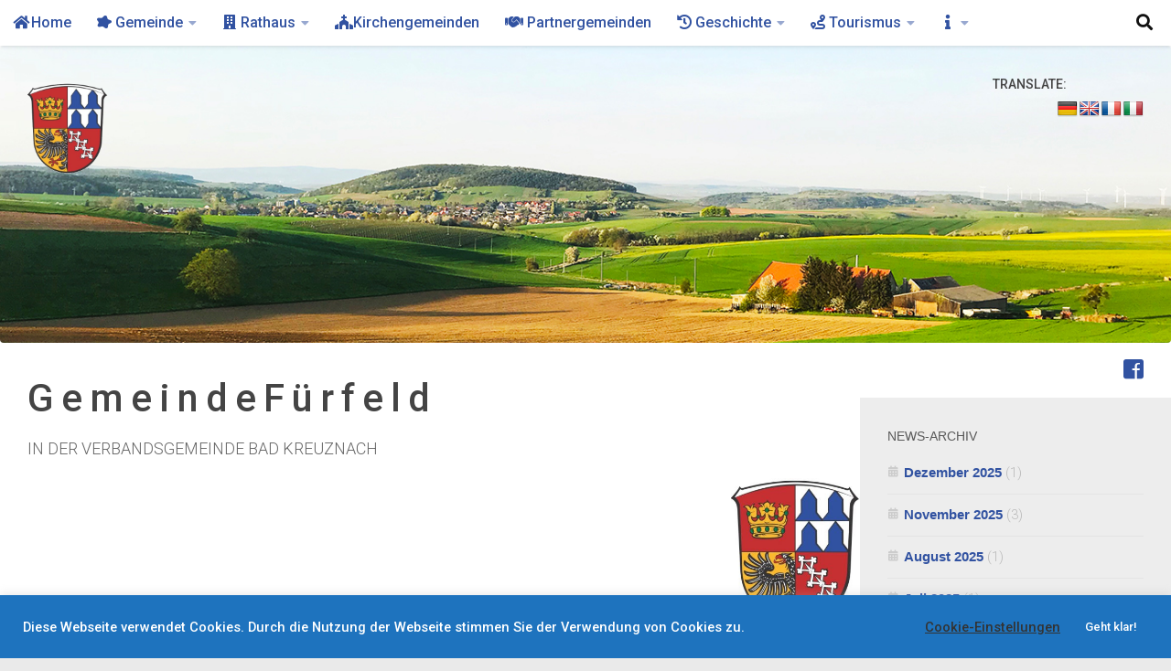

--- FILE ---
content_type: text/html; charset=UTF-8
request_url: https://gemeinde.fuerfeld.de/g-e-m-e-i-n-d-e-f-ue-r-f-e-l-d/
body_size: 99125
content:
<!DOCTYPE html>
<html class="no-js" lang="de">
<head>
  <meta charset="UTF-8">
  <meta name="viewport" content="width=device-width, initial-scale=1.0">
  <link rel="profile" href="https://gmpg.org/xfn/11" />
  <link rel="pingback" href="https://gemeinde.fuerfeld.de/xmlrpc.php">

  <link rel="stylesheet" id="tc-front-gfonts" href="//fonts.googleapis.com/css?family=Roboto:300%7CRoboto:500"><style id="wfc-style-fonts-body" type="text/css" data-origin="server">
/* Setting : Default website font */ 
body {
font-family : 'Roboto'!important;
}

</style><style id="wfc-style-fonts-top_menu_items" type="text/css" data-origin="server">
/* Setting : Top-Menü-Elemente */ 
nav#nav-topbar .nav li a {
font-family : 'Roboto'!important;
}

</style><style id="wfc-style-fonts-single_page_title" type="text/css" data-origin="server">
/* Setting : Einzelseitentitel */ 
.page .page-title h1, .page .page-title h2, .page .page-title h4 {
font-family : Helvetica Neue, Helvetica, Arial, sans-serif!important;
}

</style><style id="wfc-style-fonts-post_links" type="text/css" data-origin="server">
/* Setting : Links in post/pages */ 
section.content .entry a, .format-link .post-format p {
font-family : Helvetica Neue, Helvetica, Arial, sans-serif!important;
}

</style><style id="wfc-style-fonts-sidebars_widget_title" type="text/css" data-origin="server">
/* Setting : Sidebar widget titles */ 
.sidebar-content .widget > h3.widget-title {
font-family : Helvetica Neue, Helvetica, Arial, sans-serif!important;
}

</style><style id="wfc-style-fonts-sidebars_links" type="text/css" data-origin="server">
/* Setting : Links in sidebars */ 
.sidebar-content a {
font-family : Helvetica Neue, Helvetica, Arial, sans-serif!important;
}

</style><title>G e m e i n d e F ü r f e l d &#8211; Fürfeld</title>
<meta name='robots' content='max-image-preview:large' />
<script>document.documentElement.className = document.documentElement.className.replace("no-js","js");</script>
<link rel='dns-prefetch' href='//translate.google.com' />
<link rel="alternate" type="application/rss+xml" title="Fürfeld &raquo; Feed" href="https://gemeinde.fuerfeld.de/feed/" />
<link rel="alternate" type="application/rss+xml" title="Fürfeld &raquo; Kommentar-Feed" href="https://gemeinde.fuerfeld.de/comments/feed/" />
<link rel="alternate" type="application/rss+xml" title="Fürfeld &raquo; G e m e i n d e F ü r f e l d-Kommentar-Feed" href="https://gemeinde.fuerfeld.de/g-e-m-e-i-n-d-e-f-ue-r-f-e-l-d/feed/" />
<link rel="alternate" title="oEmbed (JSON)" type="application/json+oembed" href="https://gemeinde.fuerfeld.de/wp-json/oembed/1.0/embed?url=https%3A%2F%2Fgemeinde.fuerfeld.de%2Fg-e-m-e-i-n-d-e-f-ue-r-f-e-l-d%2F" />
<link rel="alternate" title="oEmbed (XML)" type="text/xml+oembed" href="https://gemeinde.fuerfeld.de/wp-json/oembed/1.0/embed?url=https%3A%2F%2Fgemeinde.fuerfeld.de%2Fg-e-m-e-i-n-d-e-f-ue-r-f-e-l-d%2F&#038;format=xml" />
<style id='wp-img-auto-sizes-contain-inline-css' type='text/css'>
img:is([sizes=auto i],[sizes^="auto," i]){contain-intrinsic-size:3000px 1500px}
/*# sourceURL=wp-img-auto-sizes-contain-inline-css */
</style>
<link rel='stylesheet' id='font-customizer-style-css' href='https://gemeinde.fuerfeld.de/wp-content/themes/hueman-pro/addons/pro/wfc/front/assets/css/font_customizer.min.css?ver=3.0.7' type='text/css' media='all' />
<link rel='stylesheet' id='outdooractive_gutenberg_style-css' href='https://gemeinde.fuerfeld.de/wp-content/plugins/outdooractive-embed/Gutenberg/gutenberg.css?ver=6.9' type='text/css' media='all' />
<style id='wp-emoji-styles-inline-css' type='text/css'>

	img.wp-smiley, img.emoji {
		display: inline !important;
		border: none !important;
		box-shadow: none !important;
		height: 1em !important;
		width: 1em !important;
		margin: 0 0.07em !important;
		vertical-align: -0.1em !important;
		background: none !important;
		padding: 0 !important;
	}
/*# sourceURL=wp-emoji-styles-inline-css */
</style>
<link rel='stylesheet' id='wp-block-library-css' href='https://gemeinde.fuerfeld.de/wp-includes/css/dist/block-library/style.min.css?ver=6.9' type='text/css' media='all' />
<style id='wp-block-media-text-inline-css' type='text/css'>
.wp-block-media-text{box-sizing:border-box;
  /*!rtl:begin:ignore*/direction:ltr;
  /*!rtl:end:ignore*/display:grid;grid-template-columns:50% 1fr;grid-template-rows:auto}.wp-block-media-text.has-media-on-the-right{grid-template-columns:1fr 50%}.wp-block-media-text.is-vertically-aligned-top>.wp-block-media-text__content,.wp-block-media-text.is-vertically-aligned-top>.wp-block-media-text__media{align-self:start}.wp-block-media-text.is-vertically-aligned-center>.wp-block-media-text__content,.wp-block-media-text.is-vertically-aligned-center>.wp-block-media-text__media,.wp-block-media-text>.wp-block-media-text__content,.wp-block-media-text>.wp-block-media-text__media{align-self:center}.wp-block-media-text.is-vertically-aligned-bottom>.wp-block-media-text__content,.wp-block-media-text.is-vertically-aligned-bottom>.wp-block-media-text__media{align-self:end}.wp-block-media-text>.wp-block-media-text__media{
  /*!rtl:begin:ignore*/grid-column:1;grid-row:1;
  /*!rtl:end:ignore*/margin:0}.wp-block-media-text>.wp-block-media-text__content{direction:ltr;
  /*!rtl:begin:ignore*/grid-column:2;grid-row:1;
  /*!rtl:end:ignore*/padding:0 8%;word-break:break-word}.wp-block-media-text.has-media-on-the-right>.wp-block-media-text__media{
  /*!rtl:begin:ignore*/grid-column:2;grid-row:1
  /*!rtl:end:ignore*/}.wp-block-media-text.has-media-on-the-right>.wp-block-media-text__content{
  /*!rtl:begin:ignore*/grid-column:1;grid-row:1
  /*!rtl:end:ignore*/}.wp-block-media-text__media a{display:block}.wp-block-media-text__media img,.wp-block-media-text__media video{height:auto;max-width:unset;vertical-align:middle;width:100%}.wp-block-media-text.is-image-fill>.wp-block-media-text__media{background-size:cover;height:100%;min-height:250px}.wp-block-media-text.is-image-fill>.wp-block-media-text__media>a{display:block;height:100%}.wp-block-media-text.is-image-fill>.wp-block-media-text__media img{height:1px;margin:-1px;overflow:hidden;padding:0;position:absolute;width:1px;clip:rect(0,0,0,0);border:0}.wp-block-media-text.is-image-fill-element>.wp-block-media-text__media{height:100%;min-height:250px}.wp-block-media-text.is-image-fill-element>.wp-block-media-text__media>a{display:block;height:100%}.wp-block-media-text.is-image-fill-element>.wp-block-media-text__media img{height:100%;object-fit:cover;width:100%}@media (max-width:600px){.wp-block-media-text.is-stacked-on-mobile{grid-template-columns:100%!important}.wp-block-media-text.is-stacked-on-mobile>.wp-block-media-text__media{grid-column:1;grid-row:1}.wp-block-media-text.is-stacked-on-mobile>.wp-block-media-text__content{grid-column:1;grid-row:2}}
/*# sourceURL=https://gemeinde.fuerfeld.de/wp-includes/blocks/media-text/style.min.css */
</style>
<style id='wp-block-paragraph-inline-css' type='text/css'>
.is-small-text{font-size:.875em}.is-regular-text{font-size:1em}.is-large-text{font-size:2.25em}.is-larger-text{font-size:3em}.has-drop-cap:not(:focus):first-letter{float:left;font-size:8.4em;font-style:normal;font-weight:100;line-height:.68;margin:.05em .1em 0 0;text-transform:uppercase}body.rtl .has-drop-cap:not(:focus):first-letter{float:none;margin-left:.1em}p.has-drop-cap.has-background{overflow:hidden}:root :where(p.has-background){padding:1.25em 2.375em}:where(p.has-text-color:not(.has-link-color)) a{color:inherit}p.has-text-align-left[style*="writing-mode:vertical-lr"],p.has-text-align-right[style*="writing-mode:vertical-rl"]{rotate:180deg}
/*# sourceURL=https://gemeinde.fuerfeld.de/wp-includes/blocks/paragraph/style.min.css */
</style>
<style id='wp-block-separator-inline-css' type='text/css'>
@charset "UTF-8";.wp-block-separator{border:none;border-top:2px solid}:root :where(.wp-block-separator.is-style-dots){height:auto;line-height:1;text-align:center}:root :where(.wp-block-separator.is-style-dots):before{color:currentColor;content:"···";font-family:serif;font-size:1.5em;letter-spacing:2em;padding-left:2em}.wp-block-separator.is-style-dots{background:none!important;border:none!important}
/*# sourceURL=https://gemeinde.fuerfeld.de/wp-includes/blocks/separator/style.min.css */
</style>
<style id='global-styles-inline-css' type='text/css'>
:root{--wp--preset--aspect-ratio--square: 1;--wp--preset--aspect-ratio--4-3: 4/3;--wp--preset--aspect-ratio--3-4: 3/4;--wp--preset--aspect-ratio--3-2: 3/2;--wp--preset--aspect-ratio--2-3: 2/3;--wp--preset--aspect-ratio--16-9: 16/9;--wp--preset--aspect-ratio--9-16: 9/16;--wp--preset--color--black: #000000;--wp--preset--color--cyan-bluish-gray: #abb8c3;--wp--preset--color--white: #ffffff;--wp--preset--color--pale-pink: #f78da7;--wp--preset--color--vivid-red: #cf2e2e;--wp--preset--color--luminous-vivid-orange: #ff6900;--wp--preset--color--luminous-vivid-amber: #fcb900;--wp--preset--color--light-green-cyan: #7bdcb5;--wp--preset--color--vivid-green-cyan: #00d084;--wp--preset--color--pale-cyan-blue: #8ed1fc;--wp--preset--color--vivid-cyan-blue: #0693e3;--wp--preset--color--vivid-purple: #9b51e0;--wp--preset--gradient--vivid-cyan-blue-to-vivid-purple: linear-gradient(135deg,rgb(6,147,227) 0%,rgb(155,81,224) 100%);--wp--preset--gradient--light-green-cyan-to-vivid-green-cyan: linear-gradient(135deg,rgb(122,220,180) 0%,rgb(0,208,130) 100%);--wp--preset--gradient--luminous-vivid-amber-to-luminous-vivid-orange: linear-gradient(135deg,rgb(252,185,0) 0%,rgb(255,105,0) 100%);--wp--preset--gradient--luminous-vivid-orange-to-vivid-red: linear-gradient(135deg,rgb(255,105,0) 0%,rgb(207,46,46) 100%);--wp--preset--gradient--very-light-gray-to-cyan-bluish-gray: linear-gradient(135deg,rgb(238,238,238) 0%,rgb(169,184,195) 100%);--wp--preset--gradient--cool-to-warm-spectrum: linear-gradient(135deg,rgb(74,234,220) 0%,rgb(151,120,209) 20%,rgb(207,42,186) 40%,rgb(238,44,130) 60%,rgb(251,105,98) 80%,rgb(254,248,76) 100%);--wp--preset--gradient--blush-light-purple: linear-gradient(135deg,rgb(255,206,236) 0%,rgb(152,150,240) 100%);--wp--preset--gradient--blush-bordeaux: linear-gradient(135deg,rgb(254,205,165) 0%,rgb(254,45,45) 50%,rgb(107,0,62) 100%);--wp--preset--gradient--luminous-dusk: linear-gradient(135deg,rgb(255,203,112) 0%,rgb(199,81,192) 50%,rgb(65,88,208) 100%);--wp--preset--gradient--pale-ocean: linear-gradient(135deg,rgb(255,245,203) 0%,rgb(182,227,212) 50%,rgb(51,167,181) 100%);--wp--preset--gradient--electric-grass: linear-gradient(135deg,rgb(202,248,128) 0%,rgb(113,206,126) 100%);--wp--preset--gradient--midnight: linear-gradient(135deg,rgb(2,3,129) 0%,rgb(40,116,252) 100%);--wp--preset--font-size--small: 13px;--wp--preset--font-size--medium: 20px;--wp--preset--font-size--large: 36px;--wp--preset--font-size--x-large: 42px;--wp--preset--spacing--20: 0.44rem;--wp--preset--spacing--30: 0.67rem;--wp--preset--spacing--40: 1rem;--wp--preset--spacing--50: 1.5rem;--wp--preset--spacing--60: 2.25rem;--wp--preset--spacing--70: 3.38rem;--wp--preset--spacing--80: 5.06rem;--wp--preset--shadow--natural: 6px 6px 9px rgba(0, 0, 0, 0.2);--wp--preset--shadow--deep: 12px 12px 50px rgba(0, 0, 0, 0.4);--wp--preset--shadow--sharp: 6px 6px 0px rgba(0, 0, 0, 0.2);--wp--preset--shadow--outlined: 6px 6px 0px -3px rgb(255, 255, 255), 6px 6px rgb(0, 0, 0);--wp--preset--shadow--crisp: 6px 6px 0px rgb(0, 0, 0);}:where(.is-layout-flex){gap: 0.5em;}:where(.is-layout-grid){gap: 0.5em;}body .is-layout-flex{display: flex;}.is-layout-flex{flex-wrap: wrap;align-items: center;}.is-layout-flex > :is(*, div){margin: 0;}body .is-layout-grid{display: grid;}.is-layout-grid > :is(*, div){margin: 0;}:where(.wp-block-columns.is-layout-flex){gap: 2em;}:where(.wp-block-columns.is-layout-grid){gap: 2em;}:where(.wp-block-post-template.is-layout-flex){gap: 1.25em;}:where(.wp-block-post-template.is-layout-grid){gap: 1.25em;}.has-black-color{color: var(--wp--preset--color--black) !important;}.has-cyan-bluish-gray-color{color: var(--wp--preset--color--cyan-bluish-gray) !important;}.has-white-color{color: var(--wp--preset--color--white) !important;}.has-pale-pink-color{color: var(--wp--preset--color--pale-pink) !important;}.has-vivid-red-color{color: var(--wp--preset--color--vivid-red) !important;}.has-luminous-vivid-orange-color{color: var(--wp--preset--color--luminous-vivid-orange) !important;}.has-luminous-vivid-amber-color{color: var(--wp--preset--color--luminous-vivid-amber) !important;}.has-light-green-cyan-color{color: var(--wp--preset--color--light-green-cyan) !important;}.has-vivid-green-cyan-color{color: var(--wp--preset--color--vivid-green-cyan) !important;}.has-pale-cyan-blue-color{color: var(--wp--preset--color--pale-cyan-blue) !important;}.has-vivid-cyan-blue-color{color: var(--wp--preset--color--vivid-cyan-blue) !important;}.has-vivid-purple-color{color: var(--wp--preset--color--vivid-purple) !important;}.has-black-background-color{background-color: var(--wp--preset--color--black) !important;}.has-cyan-bluish-gray-background-color{background-color: var(--wp--preset--color--cyan-bluish-gray) !important;}.has-white-background-color{background-color: var(--wp--preset--color--white) !important;}.has-pale-pink-background-color{background-color: var(--wp--preset--color--pale-pink) !important;}.has-vivid-red-background-color{background-color: var(--wp--preset--color--vivid-red) !important;}.has-luminous-vivid-orange-background-color{background-color: var(--wp--preset--color--luminous-vivid-orange) !important;}.has-luminous-vivid-amber-background-color{background-color: var(--wp--preset--color--luminous-vivid-amber) !important;}.has-light-green-cyan-background-color{background-color: var(--wp--preset--color--light-green-cyan) !important;}.has-vivid-green-cyan-background-color{background-color: var(--wp--preset--color--vivid-green-cyan) !important;}.has-pale-cyan-blue-background-color{background-color: var(--wp--preset--color--pale-cyan-blue) !important;}.has-vivid-cyan-blue-background-color{background-color: var(--wp--preset--color--vivid-cyan-blue) !important;}.has-vivid-purple-background-color{background-color: var(--wp--preset--color--vivid-purple) !important;}.has-black-border-color{border-color: var(--wp--preset--color--black) !important;}.has-cyan-bluish-gray-border-color{border-color: var(--wp--preset--color--cyan-bluish-gray) !important;}.has-white-border-color{border-color: var(--wp--preset--color--white) !important;}.has-pale-pink-border-color{border-color: var(--wp--preset--color--pale-pink) !important;}.has-vivid-red-border-color{border-color: var(--wp--preset--color--vivid-red) !important;}.has-luminous-vivid-orange-border-color{border-color: var(--wp--preset--color--luminous-vivid-orange) !important;}.has-luminous-vivid-amber-border-color{border-color: var(--wp--preset--color--luminous-vivid-amber) !important;}.has-light-green-cyan-border-color{border-color: var(--wp--preset--color--light-green-cyan) !important;}.has-vivid-green-cyan-border-color{border-color: var(--wp--preset--color--vivid-green-cyan) !important;}.has-pale-cyan-blue-border-color{border-color: var(--wp--preset--color--pale-cyan-blue) !important;}.has-vivid-cyan-blue-border-color{border-color: var(--wp--preset--color--vivid-cyan-blue) !important;}.has-vivid-purple-border-color{border-color: var(--wp--preset--color--vivid-purple) !important;}.has-vivid-cyan-blue-to-vivid-purple-gradient-background{background: var(--wp--preset--gradient--vivid-cyan-blue-to-vivid-purple) !important;}.has-light-green-cyan-to-vivid-green-cyan-gradient-background{background: var(--wp--preset--gradient--light-green-cyan-to-vivid-green-cyan) !important;}.has-luminous-vivid-amber-to-luminous-vivid-orange-gradient-background{background: var(--wp--preset--gradient--luminous-vivid-amber-to-luminous-vivid-orange) !important;}.has-luminous-vivid-orange-to-vivid-red-gradient-background{background: var(--wp--preset--gradient--luminous-vivid-orange-to-vivid-red) !important;}.has-very-light-gray-to-cyan-bluish-gray-gradient-background{background: var(--wp--preset--gradient--very-light-gray-to-cyan-bluish-gray) !important;}.has-cool-to-warm-spectrum-gradient-background{background: var(--wp--preset--gradient--cool-to-warm-spectrum) !important;}.has-blush-light-purple-gradient-background{background: var(--wp--preset--gradient--blush-light-purple) !important;}.has-blush-bordeaux-gradient-background{background: var(--wp--preset--gradient--blush-bordeaux) !important;}.has-luminous-dusk-gradient-background{background: var(--wp--preset--gradient--luminous-dusk) !important;}.has-pale-ocean-gradient-background{background: var(--wp--preset--gradient--pale-ocean) !important;}.has-electric-grass-gradient-background{background: var(--wp--preset--gradient--electric-grass) !important;}.has-midnight-gradient-background{background: var(--wp--preset--gradient--midnight) !important;}.has-small-font-size{font-size: var(--wp--preset--font-size--small) !important;}.has-medium-font-size{font-size: var(--wp--preset--font-size--medium) !important;}.has-large-font-size{font-size: var(--wp--preset--font-size--large) !important;}.has-x-large-font-size{font-size: var(--wp--preset--font-size--x-large) !important;}
/*# sourceURL=global-styles-inline-css */
</style>

<style id='classic-theme-styles-inline-css' type='text/css'>
/*! This file is auto-generated */
.wp-block-button__link{color:#fff;background-color:#32373c;border-radius:9999px;box-shadow:none;text-decoration:none;padding:calc(.667em + 2px) calc(1.333em + 2px);font-size:1.125em}.wp-block-file__button{background:#32373c;color:#fff;text-decoration:none}
/*# sourceURL=/wp-includes/css/classic-themes.min.css */
</style>
<link rel='stylesheet' id='cookie-law-info-css' href='https://gemeinde.fuerfeld.de/wp-content/plugins/cookie-law-info/legacy/public/css/cookie-law-info-public.css?ver=3.3.9.1' type='text/css' media='all' />
<link rel='stylesheet' id='cookie-law-info-gdpr-css' href='https://gemeinde.fuerfeld.de/wp-content/plugins/cookie-law-info/legacy/public/css/cookie-law-info-gdpr.css?ver=3.3.9.1' type='text/css' media='all' />
<link rel='stylesheet' id='google-language-translator-css' href='https://gemeinde.fuerfeld.de/wp-content/plugins/google-language-translator/css/style.css?ver=6.0.20' type='text/css' media='' />
<link rel='stylesheet' id='quickfontawesome_style-css' href='https://gemeinde.fuerfeld.de/wp-content/plugins/quick-font-awesome/css/all.css?ver=6.9' type='text/css' media='all' />
<link rel='stylesheet' id='fstm_style_frontend-css' href='https://gemeinde.fuerfeld.de/wp-content/plugins/tabs-maker/css/fs_style_frontend.css?ver=6.9' type='text/css' media='all' />
<link rel='stylesheet' id='widgetopts-styles-css' href='https://gemeinde.fuerfeld.de/wp-content/plugins/widget-options/assets/css/widget-options.css?ver=4.1.3' type='text/css' media='all' />
<link rel='stylesheet' id='hph-front-style-css' href='https://gemeinde.fuerfeld.de/wp-content/themes/hueman-pro/addons/assets/front/css/hph-front.min.css?ver=1.1.15' type='text/css' media='all' />
<link rel='stylesheet' id='hueman-main-style-css' href='https://gemeinde.fuerfeld.de/wp-content/themes/hueman-pro/assets/front/css/main.min.css?ver=1.1.15' type='text/css' media='all' />
<style id='hueman-main-style-inline-css' type='text/css'>
body { font-family:Verdana, sans-serif;font-size:1.00rem }@media only screen and (min-width: 720px) {
        .nav > li { font-size:1.00rem; }
      }::selection { background-color: #ffffff; }
::-moz-selection { background-color: #ffffff; }a,a+span.hu-external::after,.themeform label .required,#flexslider-featured .flex-direction-nav .flex-next:hover,#flexslider-featured .flex-direction-nav .flex-prev:hover,.post-hover:hover .post-title a,.post-title a:hover,.sidebar.s1 .post-nav li a:hover i,.content .post-nav li a:hover i,.post-related a:hover,.sidebar.s1 .widget_rss ul li a,#footer .widget_rss ul li a,.sidebar.s1 .widget_calendar a,#footer .widget_calendar a,.sidebar.s1 .alx-tab .tab-item-category a,.sidebar.s1 .alx-posts .post-item-category a,.sidebar.s1 .alx-tab li:hover .tab-item-title a,.sidebar.s1 .alx-tab li:hover .tab-item-comment a,.sidebar.s1 .alx-posts li:hover .post-item-title a,#footer .alx-tab .tab-item-category a,#footer .alx-posts .post-item-category a,#footer .alx-tab li:hover .tab-item-title a,#footer .alx-tab li:hover .tab-item-comment a,#footer .alx-posts li:hover .post-item-title a,.comment-tabs li.active a,.comment-awaiting-moderation,.child-menu a:hover,.child-menu .current_page_item > a,.wp-pagenavi a{ color: #ffffff; }.themeform input[type="submit"],.themeform button[type="submit"],.sidebar.s1 .sidebar-top,.sidebar.s1 .sidebar-toggle,#flexslider-featured .flex-control-nav li a.flex-active,.post-tags a:hover,.sidebar.s1 .widget_calendar caption,#footer .widget_calendar caption,.author-bio .bio-avatar:after,.commentlist li.bypostauthor > .comment-body:after,.commentlist li.comment-author-admin > .comment-body:after{ background-color: #ffffff; }.post-format .format-container { border-color: #ffffff; }.sidebar.s1 .alx-tabs-nav li.active a,#footer .alx-tabs-nav li.active a,.comment-tabs li.active a,.wp-pagenavi a:hover,.wp-pagenavi a:active,.wp-pagenavi span.current{ border-bottom-color: #ffffff!important; }.search-expand,
              #nav-topbar.nav-container { background-color: #ffffff!important}@media only screen and (min-width: 720px) {
                #nav-topbar .nav ul { background-color: #ffffff!important; }
              }.is-scrolled #header .nav-container.desktop-sticky,
              .is-scrolled #header .search-expand { background-color: #ffffff!important; background-color: rgba(255,255,255,0.90)!important }.is-scrolled .topbar-transparent #nav-topbar.desktop-sticky .nav ul { background-color: #ffffff!important; background-color: rgba(255,255,255,0.95)!important }#header { background-color: #ffffff; }
@media only screen and (min-width: 720px) {
  #nav-header .nav ul { background-color: #ffffff; }
}
        #header #nav-mobile { background-color: rgba(68,68,68,0.89)!important; }#nav-header.nav-container, #main-header-search .search-expand { background-color: #ffffff; }
@media only screen and (min-width: 720px) {
  #nav-header .nav ul { background-color: #ffffff; }
}
        #footer-bottom { background-color: #1c1c1c; }.site-title a img { max-height: 100px; }img { -webkit-border-radius: 4px; border-radius: 4px; }.sidebar.expanding, .sidebar.collapsing, .sidebar .sidebar-content, .sidebar .sidebar-toggle, .container-inner > .main::before,.container-inner > .main::after { background-color: #ededed; }@media only screen and (min-width: 480px) and (max-width: 1200px) { .s2.expanded { background-color: #ededed; } }@media only screen and (min-width: 480px) and (max-width: 960px) { .s1.expanded { background-color: #ededed; } }body { background-color: #eaeaea; }
/*# sourceURL=hueman-main-style-inline-css */
</style>
<link rel='stylesheet' id='hueman-font-awesome-css' href='https://gemeinde.fuerfeld.de/wp-content/themes/hueman-pro/assets/front/css/font-awesome.min.css?ver=1.1.15' type='text/css' media='all' />
<link rel='stylesheet' id='dashicons-css' href='https://gemeinde.fuerfeld.de/wp-includes/css/dashicons.min.css?ver=6.9' type='text/css' media='all' />
<link rel='stylesheet' id='my-calendar-lists-css' href='https://gemeinde.fuerfeld.de/wp-content/plugins/my-calendar/css/list-presets.css?ver=3.7.0' type='text/css' media='all' />
<link rel='stylesheet' id='my-calendar-reset-css' href='https://gemeinde.fuerfeld.de/wp-content/plugins/my-calendar/css/reset.css?ver=3.7.0' type='text/css' media='all' />
<link rel='stylesheet' id='my-calendar-style-css' href='https://gemeinde.fuerfeld.de/wp-content/plugins/my-calendar/styles/inherit.css?ver=3.7.0-inherit-css' type='text/css' media='all' />
<style id='my-calendar-style-inline-css' type='text/css'>

/* Styles by My Calendar - Joe Dolson https://www.joedolson.com/ */

.my-calendar-modal .event-title svg { background-color: #ffffff; padding: 3px; }
.mc-main .mc_termine .event-title, .mc-main .mc_termine .event-title a { background: #ffffff !important; color: #000000 !important; }
.mc-main .mc_termine .event-title button { background: #ffffff !important; color: #000000 !important; }
.mc-main .mc_termine .event-title a:hover, .mc-main .mc_termine .event-title a:focus { background: #ffffff !important;}
.mc-main .mc_termine .event-title button:hover, .mc-main .mc_termine .event-title button:focus { background: #ffffff !important;}
.mc-main, .mc-event, .my-calendar-modal, .my-calendar-modal-overlay, .mc-event-list {--primary-dark: #313233; --primary-light: #fff; --secondary-light: #fff; --secondary-dark: #000; --highlight-dark: #666; --highlight-light: #efefef; --close-button: #b32d2e; --search-highlight-bg: #f5e6ab; --main-background: transparent; --main-color: inherit; --navbar-background: transparent; --nav-button-bg: #fff; --nav-button-color: #313233; --nav-button-border: #313233; --nav-input-border: #313233; --nav-input-background: #fff; --nav-input-color: #313233; --grid-cell-border: #0000001f; --grid-header-border: #313233; --grid-header-color: #313233; --grid-weekend-color: #313233; --grid-header-bg: transparent; --grid-weekend-bg: transparent; --grid-cell-background: transparent; --current-day-border: #313233; --current-day-color: #313233; --current-day-bg: transparent; --date-has-events-bg: #313233; --date-has-events-color: #f6f7f7; --calendar-heading: clamp( 1.125rem, 24px, 2.5rem ); --event-title: clamp( 1.25rem, 24px, 2.5rem ); --grid-date: 16px; --grid-date-heading: clamp( .75rem, 16px, 1.5rem ); --modal-title: 1.5rem; --navigation-controls: clamp( .75rem, 16px, 1.5rem ); --card-heading: 1.125rem; --list-date: 1.25rem; --author-card: clamp( .75rem, 14px, 1.5rem); --single-event-title: clamp( 1.25rem, 24px, 2.5rem ); --mini-time-text: clamp( .75rem, 14px 1.25rem ); --list-event-date: 1.25rem; --list-event-title: 1.2rem; --grid-max-width: 1260px; --main-margin: 0 auto; --list-preset-border-color: #000000; --list-preset-stripe-background: rgba( 0,0,0,.04 ); --list-preset-date-badge-background: #000; --list-preset-date-badge-color: #fff; --list-preset-background: transparent; --category-mc_termine: #ffffff; }
/*# sourceURL=my-calendar-style-inline-css */
</style>
<link rel='stylesheet' id='wp-featherlight-css' href='https://gemeinde.fuerfeld.de/wp-content/plugins/wp-featherlight/css/wp-featherlight.min.css?ver=1.3.4' type='text/css' media='all' />
<link rel='stylesheet' id='fstm_font_awesome_style-css' href='https://gemeinde.fuerfeld.de/wp-content/plugins/tabs-maker/css/font-awesome/css/fontawesome-all.css?ver=6.9' type='text/css' media='all' />
<script type="text/javascript" src="https://gemeinde.fuerfeld.de/wp-includes/js/jquery/jquery.min.js?ver=3.7.1" id="jquery-core-js"></script>
<script type="text/javascript" src="https://gemeinde.fuerfeld.de/wp-includes/js/jquery/jquery-migrate.min.js?ver=3.4.1" id="jquery-migrate-js"></script>
<script type="text/javascript" id="cookie-law-info-js-extra">
/* <![CDATA[ */
var Cli_Data = {"nn_cookie_ids":[],"cookielist":[],"non_necessary_cookies":[],"ccpaEnabled":"","ccpaRegionBased":"","ccpaBarEnabled":"","strictlyEnabled":["necessary","obligatoire"],"ccpaType":"gdpr","js_blocking":"1","custom_integration":"","triggerDomRefresh":"","secure_cookies":""};
var cli_cookiebar_settings = {"animate_speed_hide":"500","animate_speed_show":"500","background":"#1e73be","border":"#b1a6a6c2","border_on":"","button_1_button_colour":"#1e73be","button_1_button_hover":"#185c98","button_1_link_colour":"#fff","button_1_as_button":"1","button_1_new_win":"","button_2_button_colour":"#333","button_2_button_hover":"#292929","button_2_link_colour":"#444","button_2_as_button":"","button_2_hidebar":"","button_3_button_colour":"#3566bb","button_3_button_hover":"#2a5296","button_3_link_colour":"#fff","button_3_as_button":"1","button_3_new_win":"","button_4_button_colour":"#000","button_4_button_hover":"#000000","button_4_link_colour":"#333333","button_4_as_button":"","button_7_button_colour":"#61a229","button_7_button_hover":"#4e8221","button_7_link_colour":"#fff","button_7_as_button":"1","button_7_new_win":"","font_family":"inherit","header_fix":"","notify_animate_hide":"1","notify_animate_show":"","notify_div_id":"#cookie-law-info-bar","notify_position_horizontal":"right","notify_position_vertical":"bottom","scroll_close":"","scroll_close_reload":"","accept_close_reload":"","reject_close_reload":"","showagain_tab":"1","showagain_background":"#fff","showagain_border":"#000","showagain_div_id":"#cookie-law-info-again","showagain_x_position":"100px","text":"#ffffff","show_once_yn":"","show_once":"10000","logging_on":"","as_popup":"","popup_overlay":"1","bar_heading_text":"","cookie_bar_as":"banner","popup_showagain_position":"bottom-right","widget_position":"left"};
var log_object = {"ajax_url":"https://gemeinde.fuerfeld.de/wp-admin/admin-ajax.php"};
//# sourceURL=cookie-law-info-js-extra
/* ]]> */
</script>
<script type="text/javascript" src="https://gemeinde.fuerfeld.de/wp-content/plugins/cookie-law-info/legacy/public/js/cookie-law-info-public.js?ver=3.3.9.1" id="cookie-law-info-js"></script>
<script type="text/javascript" src="https://gemeinde.fuerfeld.de/wp-content/themes/hueman-pro/assets/front/js/libs/mobile-detect.min.js?ver=6.9" id="mobile-detect-js"></script>
<link rel="https://api.w.org/" href="https://gemeinde.fuerfeld.de/wp-json/" /><link rel="alternate" title="JSON" type="application/json" href="https://gemeinde.fuerfeld.de/wp-json/wp/v2/posts/4624" /><link rel="EditURI" type="application/rsd+xml" title="RSD" href="https://gemeinde.fuerfeld.de/xmlrpc.php?rsd" />
<meta name="generator" content="WordPress 6.9" />
<link rel="canonical" href="https://gemeinde.fuerfeld.de/g-e-m-e-i-n-d-e-f-ue-r-f-e-l-d/" />
<link rel='shortlink' href='https://gemeinde.fuerfeld.de/?p=4624' />
<style>#google_language_translator{text-align:left!important;}select.goog-te-combo{float:right;}.goog-te-gadget{padding-top:13px;}.goog-te-gadget .goog-te-combo{margin-top:-7px!important;}.goog-te-gadget{margin-top:2px!important;}p.hello{font-size:12px;color:#666;}div.skiptranslate.goog-te-gadget{display:inline!important;}#google_language_translator,#language{clear:both;width:160px;text-align:right;}#language{float:right;}#flags{text-align:right;width:165px;float:right;clear:right;}#flags ul{float:right!important;}p.hello{text-align:right;float:right;clear:both;}.glt-clear{height:0px;clear:both;margin:0px;padding:0px;}#flags{width:165px;}#flags a{display:inline-block;margin-left:2px;}#google_language_translator a{display:none!important;}div.skiptranslate.goog-te-gadget{display:inline!important;}.goog-te-gadget{color:transparent!important;}.goog-te-gadget{font-size:0px!important;}.goog-branding{display:none;}.goog-tooltip{display: none!important;}.goog-tooltip:hover{display: none!important;}.goog-text-highlight{background-color:transparent!important;border:none!important;box-shadow:none!important;}#google_language_translator{display:none;}div.skiptranslate{display:none!important;}body{top:0px!important;}#goog-gt-{display:none!important;}font font{background-color:transparent!important;box-shadow:none!important;position:initial!important;}#glt-translate-trigger{bottom:auto;top:0;}.tool-container.tool-top{top:50px!important;bottom:auto!important;}.tool-container.tool-top .arrow{border-color:transparent transparent #d0cbcb; top:-14px;}#glt-translate-trigger > span{color:#ffffff;}#glt-translate-trigger{background:#ffffff;}</style>  <script type="text/javascript">
  jQuery(document).ready(function() {
    if(jQuery('body').width() < 450) { 
      jQuery('body #fs_tab').addClass('fs_mobi');
    } else {
      jQuery('body #fs_tab').removeClass('fs_mobi');
    }
      });

     jQuery(window).resize(function(){
     if(jQuery('body').width() < 450) { 
      jQuery('body #fs_tab').addClass('fs_mobi');
     } else {
      jQuery('body #fs_tab').removeClass('fs_mobi');
    }
      });  
  </script>
  <!--[if lt IE 9]>
<script src="https://gemeinde.fuerfeld.de/wp-content/themes/hueman-pro/assets/front/js/ie/html5shiv-printshiv.min.js"></script>
<script src="https://gemeinde.fuerfeld.de/wp-content/themes/hueman-pro/assets/front/js/ie/selectivizr.js"></script>
<![endif]-->
<style type="text/css">.recentcomments a{display:inline !important;padding:0 !important;margin:0 !important;}</style><script src="https://code.jquery.com/jquery-3.5.1.min.js" integrity="sha256-9/aliU8dGd2tb6OSsuzixeV4y/faTqgFtohetphbbj0=" crossorigin="anonymous"></script><link rel="icon" href="https://gemeinde.fuerfeld.de/wp-content/uploads/2019/10/FürfeldWappen-150x150.png" sizes="32x32" />
<link rel="icon" href="https://gemeinde.fuerfeld.de/wp-content/uploads/2019/10/FürfeldWappen.png" sizes="192x192" />
<link rel="apple-touch-icon" href="https://gemeinde.fuerfeld.de/wp-content/uploads/2019/10/FürfeldWappen.png" />
<meta name="msapplication-TileImage" content="https://gemeinde.fuerfeld.de/wp-content/uploads/2019/10/FürfeldWappen.png" />
		<style type="text/css" id="wp-custom-css">
			.custom-logo-link{
	padding-right: 35px !important;
}

#page a {
    color: #0053ff;
}


.page-title {
  display: none;
}

.blue_background {
	background: #3152a1;
}

.color_white {
	color: #fff !important;
}

.upcoming-event { margin-bottom: 5px;}

.pro-related-posts-wrapper {
	color: #fff !important;
}
#page a {
    color: #3152a1;
}

::selection {
    background: #385cb1 !important;
    color: #ffffff !important;
}

/* ========================================================================
   Component: Grid
 ========================================================================== */
/*
 * Micro clearfix
 */
.uk-grid:before,
.uk-grid:after {
  content: " ";
  display: table;
}
.uk-grid:after {
  clear: both;
}
/*
 * 1. Needed for the gutter
 * 2. Makes grid more robust so that it can be used with other block elements like lists
 */
.uk-grid {
  /* 1 */
  margin: 0 0 0 -25px;
  /* 2 */
  padding: 0;
  list-style: none;
}
/*
 * Grid cell
 * 1. Makes grid more robust so that it can be used with other block elements
 * 2. Create horizontal gutter
 * 3. `float` is set by default so columns always behave the same and create a new block format context
 */
.uk-grid > * {
  /* 1 */
  margin: 0;
  /* 2 */
  padding-left: 25px;
  /* 3 */
  float: left;
}
/*
 * Remove margin from the last-child
 */
.uk-grid > * > :last-child {
  margin-bottom: 0;
}
/* Grid gutter
 ========================================================================== */
/*
 * Vertical gutter
 */
.uk-grid + .uk-grid {
  margin-top: 25px;
}
/*
 * This class is set by JavaScript and applies a vertical gutter if the columns stack or float into the next row
 * Higher specificity to override margin
 */
.uk-grid > .uk-grid-margin {
  margin-top: 25px;
}
/*
 * Vertical gutter for panels
 */
.uk-grid > * > .uk-panel + .uk-panel {
  margin-top: 25px;
}
/*
 * Larger gutter for large screens
 */
/* Large screen and bigger */
@media (min-width: 1220px) {
  /* Horizontal gutter */
  .uk-grid:not(.uk-grid-preserve) {
    margin-left: -35px;
  }
  .uk-grid:not(.uk-grid-preserve) > * {
    padding-left: 35px;
  }
  /* Vertical gutter */
  .uk-grid:not(.uk-grid-preserve) + .uk-grid {
    margin-top: 35px;
  }
  .uk-grid:not(.uk-grid-preserve) > .uk-grid-margin {
    margin-top: 35px;
  }
  /* Vertical gutter for panels */
  .uk-grid:not(.uk-grid-preserve) > * > .uk-panel + .uk-panel {
    margin-top: 35px;
  }
}
/*
 * Small gutter
 * Higher specificity to override large gutter
 */
.uk-grid.uk-grid-small {
  margin-left: -10px;
}
.uk-grid.uk-grid-small > * {
  padding-left: 10px;
}
.uk-grid.uk-grid-small + .uk-grid-small {
  margin-top: 10px;
}
.uk-grid.uk-grid-small > .uk-grid-margin {
  margin-top: 10px;
}
.uk-grid.uk-grid-small > * > .uk-panel + .uk-panel {
  margin-top: 10px;
}
/* Modifier: `uk-grid-divider`
 ========================================================================== */
/*
 * Horizontal divider
 * Does not work with `uk-push-*`, `uk-pull-*` and not if the columns float into the next row
 */
.uk-grid-divider:not(:empty) {
  margin-left: -25px;
  margin-right: -25px;
}
.uk-grid-divider > * {
  padding-left: 25px;
  padding-right: 25px;
}
.uk-grid-divider > [class*='uk-width-1-']:not(.uk-width-1-1):nth-child(n+2),
.uk-grid-divider > [class*='uk-width-2-']:nth-child(n+2),
.uk-grid-divider > [class*='uk-width-3-']:nth-child(n+2),
.uk-grid-divider > [class*='uk-width-4-']:nth-child(n+2),
.uk-grid-divider > [class*='uk-width-5-']:nth-child(n+2),
.uk-grid-divider > [class*='uk-width-6-']:nth-child(n+2),
.uk-grid-divider > [class*='uk-width-7-']:nth-child(n+2),
.uk-grid-divider > [class*='uk-width-8-']:nth-child(n+2),
.uk-grid-divider > [class*='uk-width-9-']:nth-child(n+2) {
  border-left: 1px solid #dddddd;
}
/* Tablet and bigger */
@media (min-width: 768px) {
  .uk-grid-divider > [class*='uk-width-medium-']:not(.uk-width-medium-1-1):nth-child(n+2) {
    border-left: 1px solid #dddddd;
  }
}
/* Desktop and bigger */
@media (min-width: 960px) {
  .uk-grid-divider > [class*='uk-width-large-']:not(.uk-width-large-1-1):nth-child(n+2) {
    border-left: 1px solid #dddddd;
  }
}
/* Large screen and bigger */
@media (min-width: 1220px) {
  /*
     * Large gutter
     */
  .uk-grid-divider:not(.uk-grid-preserve):not(:empty) {
    margin-left: -35px;
    margin-right: -35px;
  }
  .uk-grid-divider:not(.uk-grid-preserve) > * {
    padding-left: 35px;
    padding-right: 35px;
  }
  .uk-grid-divider:not(.uk-grid-preserve):empty {
    margin-top: 35px;
    margin-bottom: 35px;
  }
}
/*
 * Vertical divider
 */
.uk-grid-divider:empty {
  margin-top: 25px;
  margin-bottom: 25px;
  border-top: 1px solid #dddddd;
}
/* Even grid cell widths
 ========================================================================== */
[class*='uk-grid-width'] > * {
  -moz-box-sizing: border-box;
  box-sizing: border-box;
  width: 100%;
}
.uk-grid-width-1-2 > * {
  width: 50%;
}
.uk-grid-width-1-3 > * {
  width: 33.333%;
}
.uk-grid-width-1-4 > * {
  width: 25%;
}
.uk-grid-width-1-5 > * {
  width: 20%;
}
.uk-grid-width-1-6 > * {
  width: 16.666%;
}
.uk-grid-width-1-10 > * {
  width: 10%;
}
/* Phone landscape and bigger */
@media (min-width: 480px) {
  .uk-grid-width-small-1-2 > * {
    width: 50%;
  }
  .uk-grid-width-small-1-3 > * {
    width: 33.333%;
  }
  .uk-grid-width-small-1-4 > * {
    width: 25%;
  }
  .uk-grid-width-small-1-5 > * {
    width: 20%;
  }
  .uk-grid-width-small-1-6 > * {
    width: 16.666%;
  }
  .uk-grid-width-small-1-10 > * {
    width: 10%;
  }
}
/* Tablet and bigger */
@media (min-width: 768px) {
  .uk-grid-width-medium-1-2 > * {
    width: 50%;
  }
  .uk-grid-width-medium-1-3 > * {
    width: 33.333%;
  }
  .uk-grid-width-medium-1-4 > * {
    width: 25%;
  }
  .uk-grid-width-medium-1-5 > * {
    width: 20%;
  }
  .uk-grid-width-medium-1-6 > * {
    width: 16.666%;
  }
  .uk-grid-width-medium-1-10 > * {
    width: 10%;
  }
}
/* Desktop and bigger */
@media (min-width: 960px) {
  .uk-grid-width-large-1-2 > * {
    width: 50%;
  }
  .uk-grid-width-large-1-3 > * {
    width: 33.333%;
  }
  .uk-grid-width-large-1-4 > * {
    width: 25%;
  }
  .uk-grid-width-large-1-5 > * {
    width: 20%;
  }
  .uk-grid-width-large-1-6 > * {
    width: 16.666%;
  }
  .uk-grid-width-large-1-10 > * {
    width: 10%;
  }
}
/* Large screen and bigger */
@media (min-width: 1220px) {
  .uk-grid-width-xlarge-1-2 > * {
    width: 50%;
  }
  .uk-grid-width-xlarge-1-3 > * {
    width: 33.333%;
  }
  .uk-grid-width-xlarge-1-4 > * {
    width: 25%;
  }
  .uk-grid-width-xlarge-1-5 > * {
    width: 20%;
  }
  .uk-grid-width-xlarge-1-6 > * {
    width: 16.666%;
  }
  .uk-grid-width-xlarge-1-10 > * {
    width: 10%;
  }
}
/* Sub-objects: `uk-width-*`
 ========================================================================== */
[class*='uk-width'] {
  -moz-box-sizing: border-box;
  box-sizing: border-box;
  width: 100%;
}
/*
 * Widths
 */
/* Whole */
.uk-width-1-1 {
  width: 100%;
}
/* Halves */
.uk-width-1-2,
.uk-width-2-4,
.uk-width-3-6,
.uk-width-5-10 {
  width: 50%;
}
/* Thirds */
.uk-width-1-3,
.uk-width-2-6 {
  width: 33.333%;
}
.uk-width-2-3,
.uk-width-4-6 {
  width: 66.666%;
}
/* Quarters */
.uk-width-1-4 {
  width: 25%;
}
.uk-width-3-4 {
  width: 75%;
}
/* Fifths */
.uk-width-1-5,
.uk-width-2-10 {
  width: 20%;
}
.uk-width-2-5,
.uk-width-4-10 {
  width: 40%;
}
.uk-width-3-5,
.uk-width-6-10 {
  width: 60%;
}
.uk-width-4-5,
.uk-width-8-10 {
  width: 80%;
}
/* Sixths */
.uk-width-1-6 {
  width: 16.666%;
}
.uk-width-5-6 {
  width: 83.333%;
}
/* Tenths */
.uk-width-1-10 {
  width: 10%;
}
.uk-width-3-10 {
  width: 30%;
}
.uk-width-7-10 {
  width: 70%;
}
.uk-width-9-10 {
  width: 90%;
}
/* Phone landscape and bigger */
@media (min-width: 480px) {
  /* Whole */
  .uk-width-small-1-1 {
    width: 100%;
  }
  /* Halves */
  .uk-width-small-1-2,
  .uk-width-small-2-4,
  .uk-width-small-3-6,
  .uk-width-small-5-10 {
    width: 50%;
  }
  /* Thirds */
  .uk-width-small-1-3,
  .uk-width-small-2-6 {
    width: 33.333%;
  }
  .uk-width-small-2-3,
  .uk-width-small-4-6 {
    width: 66.666%;
  }
  /* Quarters */
  .uk-width-small-1-4 {
    width: 25%;
  }
  .uk-width-small-3-4 {
    width: 75%;
  }
  /* Fifths */
  .uk-width-small-1-5,
  .uk-width-small-2-10 {
    width: 20%;
  }
  .uk-width-small-2-5,
  .uk-width-small-4-10 {
    width: 40%;
  }
  .uk-width-small-3-5,
  .uk-width-small-6-10 {
    width: 60%;
  }
  .uk-width-small-4-5,
  .uk-width-small-8-10 {
    width: 80%;
  }
  /* Sixths */
  .uk-width-small-1-6 {
    width: 16.666%;
  }
  .uk-width-small-5-6 {
    width: 83.333%;
  }
  /* Tenths */
  .uk-width-small-1-10 {
    width: 10%;
  }
  .uk-width-small-3-10 {
    width: 30%;
  }
  .uk-width-small-7-10 {
    width: 70%;
  }
  .uk-width-small-9-10 {
    width: 90%;
  }
}
/* Tablet and bigger */
@media (min-width: 768px) {
  /* Whole */
  .uk-width-medium-1-1 {
    width: 100%;
  }
  /* Halves */
  .uk-width-medium-1-2,
  .uk-width-medium-2-4,
  .uk-width-medium-3-6,
  .uk-width-medium-5-10 {
    width: 50%;
  }
  /* Thirds */
  .uk-width-medium-1-3,
  .uk-width-medium-2-6 {
    width: 33.333%;
  }
  .uk-width-medium-2-3,
  .uk-width-medium-4-6 {
    width: 66.666%;
  }
  /* Quarters */
  .uk-width-medium-1-4 {
    width: 25%;
  }
  .uk-width-medium-3-4 {
    width: 75%;
  }
  /* Fifths */
  .uk-width-medium-1-5,
  .uk-width-medium-2-10 {
    width: 20%;
  }
  .uk-width-medium-2-5,
  .uk-width-medium-4-10 {
    width: 40%;
  }
  .uk-width-medium-3-5,
  .uk-width-medium-6-10 {
    width: 60%;
  }
  .uk-width-medium-4-5,
  .uk-width-medium-8-10 {
    width: 80%;
  }
  /* Sixths */
  .uk-width-medium-1-6 {
    width: 16.666%;
  }
  .uk-width-medium-5-6 {
    width: 83.333%;
  }
  /* Tenths */
  .uk-width-medium-1-10 {
    width: 10%;
  }
  .uk-width-medium-3-10 {
    width: 30%;
  }
  .uk-width-medium-7-10 {
    width: 70%;
  }
  .uk-width-medium-9-10 {
    width: 90%;
  }
}
/* Desktop and bigger */
@media (min-width: 960px) {
  /* Whole */
  .uk-width-large-1-1 {
    width: 100%;
  }
  /* Halves */
  .uk-width-large-1-2,
  .uk-width-large-2-4,
  .uk-width-large-3-6,
  .uk-width-large-5-10 {
    width: 50%;
  }
  /* Thirds */
  .uk-width-large-1-3,
  .uk-width-large-2-6 {
    width: 33.333%;
  }
  .uk-width-large-2-3,
  .uk-width-large-4-6 {
    width: 66.666%;
  }
  /* Quarters */
  .uk-width-large-1-4 {
    width: 25%;
  }
  .uk-width-large-3-4 {
    width: 75%;
  }
  /* Fifths */
  .uk-width-large-1-5,
  .uk-width-large-2-10 {
    width: 20%;
  }
  .uk-width-large-2-5,
  .uk-width-large-4-10 {
    width: 40%;
  }
  .uk-width-large-3-5,
  .uk-width-large-6-10 {
    width: 60%;
  }
  .uk-width-large-4-5,
  .uk-width-large-8-10 {
    width: 80%;
  }
  /* Sixths */
  .uk-width-large-1-6 {
    width: 16.666%;
  }
  .uk-width-large-5-6 {
    width: 83.333%;
  }
  /* Tenths */
  .uk-width-large-1-10 {
    width: 10%;
  }
  .uk-width-large-3-10 {
    width: 30%;
  }
  .uk-width-large-7-10 {
    width: 70%;
  }
  .uk-width-large-9-10 {
    width: 90%;
  }
}		</style>
		<style id="wfc-style-body" type="text/css" data-origin="server">
/* Setting : Default website font */ 
body {
font-size : 1.00rem;
}

</style><style id="wfc-style-custom" type="text/css" data-origin="server">
/* Setting : Custom : .toggle-search */ 
.toggle-search {
color : #111111;
}

/* Setting : Custom : .toggle-search */ 
.toggle-search:hover {
color : #111111;
}

</style><style id="wfc-style-top_menu_items" type="text/css" data-origin="server">
/* Setting : Top-Menü-Elemente */ 
nav#nav-topbar .nav li a {
color : #3152a1!important;
font-weight : 500!important;
}

/* Setting : Top-Menü-Elemente */ 
nav#nav-topbar .nav li a:hover {
color : #383838!important;
}

</style><style id="wfc-style-single_page_title" type="text/css" data-origin="server">
/* Setting : Einzelseitentitel */ 
.page .page-title h1, .page .page-title h2, .page .page-title h4 {
color : #3152a1!important;
}

/* Setting : Einzelseitentitel */ 
.page .page-title h1:hover, .page .page-title h2:hover, .page .page-title h4:hover {
color : #3152a1!important;
}

</style><style id="wfc-style-post_links" type="text/css" data-origin="server">
/* Setting : Links in post/pages */ 
section.content .entry a, .format-link .post-format p {
color : #3152a1!important;
font-weight : bold!important;
}

</style><style id="wfc-style-sidebars_widget_title" type="text/css" data-origin="server">
/* Setting : Sidebar widget titles */ 
.sidebar-content .widget > h3.widget-title {
color : #595959;
}

</style><style id="wfc-style-sidebars_links" type="text/css" data-origin="server">
/* Setting : Links in sidebars */ 
.sidebar-content a {
font-weight : bold!important;
color : #3152a1!important;
}

</style>            <style id="grids-css" type="text/css">
                .post-list .grid-item {float: left; }
                .cols-1 .grid-item { width: 100%; }
                .cols-2 .grid-item { width: 50%; }
                .cols-3 .grid-item { width: 33.3%; }
                .cols-4 .grid-item { width: 25%; }
                @media only screen and (max-width: 719px) {
                      #grid-wrapper .grid-item{
                        width: 100%;
                      }
                }
            </style>
            </head>

<body class="wp-singular post-template-default single single-post postid-4624 single-format-standard wp-custom-logo wp-embed-responsive wp-theme-hueman-pro wp-featherlight-captions col-2cl boxed topbar-enabled header-desktop-sticky chrome">

<div id="wrapper">

  
  <header id="header" class="top-menu-mobile-on one-mobile-menu top_menu header-ads-desktop  topbar-transparent has-header-img">
        <nav class="nav-container group mobile-menu  " id="nav-mobile" data-menu-id="header-1">
  <div class="mobile-title-logo-in-header">                  <p class="site-title"><a class="custom-logo-link" href="https://gemeinde.fuerfeld.de/" rel="home" title="Fürfeld | Startseite"><img src="https://gemeinde.fuerfeld.de/wp-content/uploads/2019/10/FürfeldWappen_transparent.gif" alt="Fürfeld"></a></p>
                </div>
        
                    <!-- <div class="ham__navbar-toggler collapsed" aria-expanded="false">
          <div class="ham__navbar-span-wrapper">
            <span class="ham-toggler-menu__span"></span>
          </div>
        </div> -->
        <div class="ham__navbar-toggler-two collapsed" title="Menu" aria-expanded="false">
          <div class="ham__navbar-span-wrapper">
            <span class="line line-1"></span>
            <span class="line line-2"></span>
            <span class="line line-3"></span>
          </div>
        </div>
            
      <div class="nav-text"></div>
      <div class="nav-wrap container">
                  <ul class="nav container-inner group mobile-search">
                            <li>
                  <form method="get" class="searchform themeform" action="https://gemeinde.fuerfeld.de/">
	<div>
		<input type="text" class="search" name="s" onblur="if(this.value=='')this.value='Zum Suchen tippen und Enter drücken';" onfocus="if(this.value=='Zum Suchen tippen und Enter drücken')this.value='';" value="Zum Suchen tippen und Enter drücken" />
	</div>
</form>                </li>
                      </ul>
                <ul id="menu-hauptmenue" class="nav container-inner group"><li id="menu-item-1663" class="menu-item menu-item-type-custom menu-item-object-custom menu-item-home menu-item-1663"><a href="http://gemeinde.fuerfeld.de/"><i class="fas fa-home"></i> Home</a></li>
<li id="menu-item-2053" class="menu-item menu-item-type-custom menu-item-object-custom menu-item-has-children menu-item-2053"><a><i class="fas fa-splotch"></i> Gemeinde</a>
<ul class="sub-menu">
	<li id="menu-item-4719" class="menu-item menu-item-type-custom menu-item-object-custom menu-item-4719"><a href="https://www.rh-senioren-residenzen.de/rh-senioren-residenz-fuerfeld">Seniorenresidenz Haus Sarah</a></li>
	<li id="menu-item-3857" class="menu-item menu-item-type-post_type menu-item-object-page menu-item-3857"><a href="https://gemeinde.fuerfeld.de/familie-bildung/">Familie &#038; Bildung</a></li>
	<li id="menu-item-4871" class="menu-item menu-item-type-post_type menu-item-object-page menu-item-4871"><a href="https://gemeinde.fuerfeld.de/kitaplatz-vergabekriterien/">Kitaplatz Vergabekriterien</a></li>
	<li id="menu-item-1678" class="menu-item menu-item-type-post_type menu-item-object-page menu-item-1678"><a href="https://gemeinde.fuerfeld.de/gesundheit/">Ärzte &#038; Gesundheit</a></li>
	<li id="menu-item-1699" class="menu-item menu-item-type-post_type menu-item-object-page menu-item-1699"><a href="https://gemeinde.fuerfeld.de/vereine/">Vereine</a></li>
	<li id="menu-item-4998" class="menu-item menu-item-type-post_type menu-item-object-page menu-item-4998"><a href="https://gemeinde.fuerfeld.de/dorfentwicklung/">Dorfentwicklung</a></li>
</ul>
</li>
<li id="menu-item-2114" class="menu-item menu-item-type-custom menu-item-object-custom menu-item-has-children menu-item-2114"><a><i class="fas fa-building"></i> Rathaus</a>
<ul class="sub-menu">
	<li id="menu-item-2113" class="menu-item menu-item-type-post_type menu-item-object-page menu-item-2113"><a href="https://gemeinde.fuerfeld.de/die-buergermeisterin/">Die Bürgermeisterin</a></li>
	<li id="menu-item-3770" class="menu-item menu-item-type-post_type menu-item-object-page menu-item-3770"><a href="https://gemeinde.fuerfeld.de/mitteilungen/">Mitteilungen</a></li>
	<li id="menu-item-2101" class="menu-item menu-item-type-post_type menu-item-object-page menu-item-2101"><a href="https://gemeinde.fuerfeld.de/gemeinderat-fuerfeld/">Mitglieder des Gemeinderats</a></li>
	<li id="menu-item-3152" class="menu-item menu-item-type-post_type menu-item-object-page menu-item-3152"><a href="https://gemeinde.fuerfeld.de/einladungen-zur-gemeinderatssitzung/">Einladungen zur Gemeinderatssitzung</a></li>
	<li id="menu-item-1692" class="menu-item menu-item-type-post_type menu-item-object-page menu-item-1692"><a href="https://gemeinde.fuerfeld.de/protokolle-der-ratssitzungen/">Protokolle der Ratssitzungen</a></li>
	<li id="menu-item-4095" class="menu-item menu-item-type-post_type menu-item-object-page menu-item-4095"><a href="https://gemeinde.fuerfeld.de/einladungen-zu-ausschuessen/">Einladungen zu Ausschüssen</a></li>
	<li id="menu-item-4353" class="menu-item menu-item-type-post_type menu-item-object-page menu-item-4353"><a href="https://gemeinde.fuerfeld.de/haushalte/">Haushalte</a></li>
	<li id="menu-item-3115" class="menu-item menu-item-type-post_type menu-item-object-page menu-item-3115"><a href="https://gemeinde.fuerfeld.de/bauleitplanung-gemeinde-fuerfeld/">Bauleitplanung Gemeinde Fürfeld</a></li>
	<li id="menu-item-2510" class="menu-item menu-item-type-custom menu-item-object-custom menu-item-2510"><a target="_blank" href="https://www.wittich.de/produkte/zeitungen/archiv/460-amtsblatt-der-verbandsgemeinde-bad-kreuznach">Amtsblatt Archiv</a></li>
	<li id="menu-item-4693" class="menu-item menu-item-type-post_type menu-item-object-page menu-item-4693"><a href="https://gemeinde.fuerfeld.de/satzungen/">Satzungen</a></li>
</ul>
</li>
<li id="menu-item-4574" class="menu-item menu-item-type-post_type menu-item-object-page menu-item-4574"><a href="https://gemeinde.fuerfeld.de/kirchengemeinde/"><i class="fas fa-church"></i> Kirchengemeinden</a></li>
<li id="menu-item-1690" class="menu-item menu-item-type-post_type menu-item-object-page menu-item-1690"><a href="https://gemeinde.fuerfeld.de/partnergemeinden/"><i class="fas fa-handshake"></i>  Partnergemeinden</a></li>
<li id="menu-item-2054" class="menu-item menu-item-type-custom menu-item-object-custom menu-item-has-children menu-item-2054"><a><i class="fas fa-history"></i> Geschichte</a>
<ul class="sub-menu">
	<li id="menu-item-1677" class="menu-item menu-item-type-post_type menu-item-object-page menu-item-1677"><a href="https://gemeinde.fuerfeld.de/gechichte/">Geschichte Fürfelds</a></li>
	<li id="menu-item-1691" class="menu-item menu-item-type-post_type menu-item-object-page menu-item-1691"><a href="https://gemeinde.fuerfeld.de/personen/">Persönlichkeiten</a></li>
	<li id="menu-item-1668" class="menu-item menu-item-type-post_type menu-item-object-page menu-item-1668"><a href="https://gemeinde.fuerfeld.de/das-bawettche/">Das „Bawettche“</a></li>
	<li id="menu-item-1676" class="menu-item menu-item-type-post_type menu-item-object-page menu-item-1676"><a href="https://gemeinde.fuerfeld.de/238-2/">Funde in Fürfeld</a></li>
	<li id="menu-item-1671" class="menu-item menu-item-type-post_type menu-item-object-page menu-item-1671"><a href="https://gemeinde.fuerfeld.de/die-post-in-fuerfeld/">Die Post in Fürfeld</a></li>
	<li id="menu-item-1681" class="menu-item menu-item-type-post_type menu-item-object-page menu-item-has-children menu-item-1681"><a href="https://gemeinde.fuerfeld.de/historische-gebaeude-und-plaetze/">Historische Gebäude und Plätze</a>
	<ul class="sub-menu">
		<li id="menu-item-1664" class="menu-item menu-item-type-post_type menu-item-object-page menu-item-1664"><a href="https://gemeinde.fuerfeld.de/barockhaus/">Barockhaus</a></li>
		<li id="menu-item-1674" class="menu-item menu-item-type-post_type menu-item-object-page menu-item-1674"><a href="https://gemeinde.fuerfeld.de/evangelische-kirche/">Evangelische Kirche</a></li>
		<li id="menu-item-1682" class="menu-item menu-item-type-post_type menu-item-object-page menu-item-1682"><a href="https://gemeinde.fuerfeld.de/hof-iben/">Hof Iben</a></li>
		<li id="menu-item-1683" class="menu-item menu-item-type-post_type menu-item-object-page menu-item-1683"><a href="https://gemeinde.fuerfeld.de/juedischer-friedhof/">Jüdischer Friedhof</a></li>
		<li id="menu-item-1686" class="menu-item menu-item-type-post_type menu-item-object-page menu-item-1686"><a href="https://gemeinde.fuerfeld.de/katholische-kirche/">Katholische Kirche</a></li>
		<li id="menu-item-1696" class="menu-item menu-item-type-post_type menu-item-object-page menu-item-1696"><a href="https://gemeinde.fuerfeld.de/synagoge/">Synagoge</a></li>
		<li id="menu-item-1697" class="menu-item menu-item-type-post_type menu-item-object-page menu-item-1697"><a href="https://gemeinde.fuerfeld.de/templerkapelle/">Templerkapelle</a></li>
	</ul>
</li>
</ul>
</li>
<li id="menu-item-3557" class="menu-item menu-item-type-custom menu-item-object-custom menu-item-has-children menu-item-3557"><a><i class="fas fa-route"></i> Tourismus</a>
<ul class="sub-menu">
	<li id="menu-item-4261" class="menu-item menu-item-type-post_type menu-item-object-page menu-item-4261"><a href="https://gemeinde.fuerfeld.de/gaestehaus/">Gästehäuser</a></li>
	<li id="menu-item-3558" class="menu-item menu-item-type-post_type menu-item-object-page menu-item-3558"><a href="https://gemeinde.fuerfeld.de/wandern/">Wandern</a></li>
	<li id="menu-item-3622" class="menu-item menu-item-type-post_type menu-item-object-page menu-item-3622"><a href="https://gemeinde.fuerfeld.de/radfahren/">Radfahren</a></li>
	<li id="menu-item-3568" class="menu-item menu-item-type-custom menu-item-object-custom menu-item-has-children menu-item-3568"><a>Sehenswürdigkeiten</a>
	<ul class="sub-menu">
		<li id="menu-item-3569" class="menu-item menu-item-type-post_type menu-item-object-page menu-item-3569"><a href="https://gemeinde.fuerfeld.de/barockhaus/">Barockhaus</a></li>
		<li id="menu-item-3570" class="menu-item menu-item-type-post_type menu-item-object-page menu-item-3570"><a href="https://gemeinde.fuerfeld.de/evangelische-kirche/">Evangelische Kirche</a></li>
		<li id="menu-item-3573" class="menu-item menu-item-type-post_type menu-item-object-page menu-item-3573"><a href="https://gemeinde.fuerfeld.de/katholische-kirche/">Katholische Kirche</a></li>
		<li id="menu-item-3572" class="menu-item menu-item-type-post_type menu-item-object-page menu-item-3572"><a href="https://gemeinde.fuerfeld.de/juedischer-friedhof/">Jüdischer Friedhof</a></li>
		<li id="menu-item-3571" class="menu-item menu-item-type-post_type menu-item-object-page menu-item-3571"><a href="https://gemeinde.fuerfeld.de/hof-iben/">Hof Iben</a></li>
		<li id="menu-item-3575" class="menu-item menu-item-type-post_type menu-item-object-page menu-item-3575"><a href="https://gemeinde.fuerfeld.de/templerkapelle/">Templerkapelle</a></li>
	</ul>
</li>
	<li id="menu-item-1704" class="menu-item menu-item-type-post_type menu-item-object-page menu-item-1704"><a href="https://gemeinde.fuerfeld.de/weinbaubetrieb-in-fuerfeld/">Weinbaubetrieb</a></li>
	<li id="menu-item-1679" class="menu-item menu-item-type-post_type menu-item-object-page menu-item-1679"><a href="https://gemeinde.fuerfeld.de/gewerbebetriebe/">Gewerbebetriebe</a></li>
	<li id="menu-item-3562" class="menu-item menu-item-type-post_type menu-item-object-page menu-item-3562"><a href="https://gemeinde.fuerfeld.de/der-eichelberg/">Der Eichelberg</a></li>
	<li id="menu-item-3974" class="menu-item menu-item-type-post_type menu-item-object-page menu-item-3974"><a href="https://gemeinde.fuerfeld.de/appelbachtal/">Appelbachtal</a></li>
	<li id="menu-item-4416" class="menu-item menu-item-type-post_type menu-item-object-page menu-item-4416"><a href="https://gemeinde.fuerfeld.de/schneebergerhof/">Schneebergerhof</a></li>
	<li id="menu-item-1689" class="menu-item menu-item-type-post_type menu-item-object-page menu-item-1689"><a href="https://gemeinde.fuerfeld.de/karte/">Nahverkehr</a></li>
</ul>
</li>
<li id="menu-item-3431" class="menu-item menu-item-type-custom menu-item-object-custom menu-item-has-children menu-item-3431"><a><i class="fas fa-info"></i></a>
<ul class="sub-menu">
	<li id="menu-item-2030" class="menu-item menu-item-type-post_type menu-item-object-page menu-item-2030"><a href="https://gemeinde.fuerfeld.de/terminkalender/">Terminkalender</a></li>
	<li id="menu-item-3391" class="menu-item menu-item-type-post_type menu-item-object-page current_page_parent menu-item-3391"><a href="https://gemeinde.fuerfeld.de/blog/">NEWS-ARCHIV</a></li>
</ul>
</li>
</ul>      </div>
</nav><!--/#nav-topbar-->  
        <nav class="nav-container group desktop-menu desktop-sticky " id="nav-topbar" data-menu-id="header-2">
    <div class="nav-text"></div>
  <div class="topbar-toggle-down">
    <i class="fas fa-angle-double-down" aria-hidden="true" data-toggle="down" title="Erweitertes Menü"></i>
    <i class="fas fa-angle-double-up" aria-hidden="true" data-toggle="up" title="Einklapp-Menü"></i>
  </div>
  <div class="nav-wrap container">
    <ul id="menu-hauptmenue-1" class="nav container-inner group"><li class="menu-item menu-item-type-custom menu-item-object-custom menu-item-home menu-item-1663"><a href="http://gemeinde.fuerfeld.de/"><i class="fas fa-home"></i> Home</a></li>
<li class="menu-item menu-item-type-custom menu-item-object-custom menu-item-has-children menu-item-2053"><a><i class="fas fa-splotch"></i> Gemeinde</a>
<ul class="sub-menu">
	<li class="menu-item menu-item-type-custom menu-item-object-custom menu-item-4719"><a href="https://www.rh-senioren-residenzen.de/rh-senioren-residenz-fuerfeld">Seniorenresidenz Haus Sarah</a></li>
	<li class="menu-item menu-item-type-post_type menu-item-object-page menu-item-3857"><a href="https://gemeinde.fuerfeld.de/familie-bildung/">Familie &#038; Bildung</a></li>
	<li class="menu-item menu-item-type-post_type menu-item-object-page menu-item-4871"><a href="https://gemeinde.fuerfeld.de/kitaplatz-vergabekriterien/">Kitaplatz Vergabekriterien</a></li>
	<li class="menu-item menu-item-type-post_type menu-item-object-page menu-item-1678"><a href="https://gemeinde.fuerfeld.de/gesundheit/">Ärzte &#038; Gesundheit</a></li>
	<li class="menu-item menu-item-type-post_type menu-item-object-page menu-item-1699"><a href="https://gemeinde.fuerfeld.de/vereine/">Vereine</a></li>
	<li class="menu-item menu-item-type-post_type menu-item-object-page menu-item-4998"><a href="https://gemeinde.fuerfeld.de/dorfentwicklung/">Dorfentwicklung</a></li>
</ul>
</li>
<li class="menu-item menu-item-type-custom menu-item-object-custom menu-item-has-children menu-item-2114"><a><i class="fas fa-building"></i> Rathaus</a>
<ul class="sub-menu">
	<li class="menu-item menu-item-type-post_type menu-item-object-page menu-item-2113"><a href="https://gemeinde.fuerfeld.de/die-buergermeisterin/">Die Bürgermeisterin</a></li>
	<li class="menu-item menu-item-type-post_type menu-item-object-page menu-item-3770"><a href="https://gemeinde.fuerfeld.de/mitteilungen/">Mitteilungen</a></li>
	<li class="menu-item menu-item-type-post_type menu-item-object-page menu-item-2101"><a href="https://gemeinde.fuerfeld.de/gemeinderat-fuerfeld/">Mitglieder des Gemeinderats</a></li>
	<li class="menu-item menu-item-type-post_type menu-item-object-page menu-item-3152"><a href="https://gemeinde.fuerfeld.de/einladungen-zur-gemeinderatssitzung/">Einladungen zur Gemeinderatssitzung</a></li>
	<li class="menu-item menu-item-type-post_type menu-item-object-page menu-item-1692"><a href="https://gemeinde.fuerfeld.de/protokolle-der-ratssitzungen/">Protokolle der Ratssitzungen</a></li>
	<li class="menu-item menu-item-type-post_type menu-item-object-page menu-item-4095"><a href="https://gemeinde.fuerfeld.de/einladungen-zu-ausschuessen/">Einladungen zu Ausschüssen</a></li>
	<li class="menu-item menu-item-type-post_type menu-item-object-page menu-item-4353"><a href="https://gemeinde.fuerfeld.de/haushalte/">Haushalte</a></li>
	<li class="menu-item menu-item-type-post_type menu-item-object-page menu-item-3115"><a href="https://gemeinde.fuerfeld.de/bauleitplanung-gemeinde-fuerfeld/">Bauleitplanung Gemeinde Fürfeld</a></li>
	<li class="menu-item menu-item-type-custom menu-item-object-custom menu-item-2510"><a target="_blank" href="https://www.wittich.de/produkte/zeitungen/archiv/460-amtsblatt-der-verbandsgemeinde-bad-kreuznach">Amtsblatt Archiv</a></li>
	<li class="menu-item menu-item-type-post_type menu-item-object-page menu-item-4693"><a href="https://gemeinde.fuerfeld.de/satzungen/">Satzungen</a></li>
</ul>
</li>
<li class="menu-item menu-item-type-post_type menu-item-object-page menu-item-4574"><a href="https://gemeinde.fuerfeld.de/kirchengemeinde/"><i class="fas fa-church"></i> Kirchengemeinden</a></li>
<li class="menu-item menu-item-type-post_type menu-item-object-page menu-item-1690"><a href="https://gemeinde.fuerfeld.de/partnergemeinden/"><i class="fas fa-handshake"></i>  Partnergemeinden</a></li>
<li class="menu-item menu-item-type-custom menu-item-object-custom menu-item-has-children menu-item-2054"><a><i class="fas fa-history"></i> Geschichte</a>
<ul class="sub-menu">
	<li class="menu-item menu-item-type-post_type menu-item-object-page menu-item-1677"><a href="https://gemeinde.fuerfeld.de/gechichte/">Geschichte Fürfelds</a></li>
	<li class="menu-item menu-item-type-post_type menu-item-object-page menu-item-1691"><a href="https://gemeinde.fuerfeld.de/personen/">Persönlichkeiten</a></li>
	<li class="menu-item menu-item-type-post_type menu-item-object-page menu-item-1668"><a href="https://gemeinde.fuerfeld.de/das-bawettche/">Das „Bawettche“</a></li>
	<li class="menu-item menu-item-type-post_type menu-item-object-page menu-item-1676"><a href="https://gemeinde.fuerfeld.de/238-2/">Funde in Fürfeld</a></li>
	<li class="menu-item menu-item-type-post_type menu-item-object-page menu-item-1671"><a href="https://gemeinde.fuerfeld.de/die-post-in-fuerfeld/">Die Post in Fürfeld</a></li>
	<li class="menu-item menu-item-type-post_type menu-item-object-page menu-item-has-children menu-item-1681"><a href="https://gemeinde.fuerfeld.de/historische-gebaeude-und-plaetze/">Historische Gebäude und Plätze</a>
	<ul class="sub-menu">
		<li class="menu-item menu-item-type-post_type menu-item-object-page menu-item-1664"><a href="https://gemeinde.fuerfeld.de/barockhaus/">Barockhaus</a></li>
		<li class="menu-item menu-item-type-post_type menu-item-object-page menu-item-1674"><a href="https://gemeinde.fuerfeld.de/evangelische-kirche/">Evangelische Kirche</a></li>
		<li class="menu-item menu-item-type-post_type menu-item-object-page menu-item-1682"><a href="https://gemeinde.fuerfeld.de/hof-iben/">Hof Iben</a></li>
		<li class="menu-item menu-item-type-post_type menu-item-object-page menu-item-1683"><a href="https://gemeinde.fuerfeld.de/juedischer-friedhof/">Jüdischer Friedhof</a></li>
		<li class="menu-item menu-item-type-post_type menu-item-object-page menu-item-1686"><a href="https://gemeinde.fuerfeld.de/katholische-kirche/">Katholische Kirche</a></li>
		<li class="menu-item menu-item-type-post_type menu-item-object-page menu-item-1696"><a href="https://gemeinde.fuerfeld.de/synagoge/">Synagoge</a></li>
		<li class="menu-item menu-item-type-post_type menu-item-object-page menu-item-1697"><a href="https://gemeinde.fuerfeld.de/templerkapelle/">Templerkapelle</a></li>
	</ul>
</li>
</ul>
</li>
<li class="menu-item menu-item-type-custom menu-item-object-custom menu-item-has-children menu-item-3557"><a><i class="fas fa-route"></i> Tourismus</a>
<ul class="sub-menu">
	<li class="menu-item menu-item-type-post_type menu-item-object-page menu-item-4261"><a href="https://gemeinde.fuerfeld.de/gaestehaus/">Gästehäuser</a></li>
	<li class="menu-item menu-item-type-post_type menu-item-object-page menu-item-3558"><a href="https://gemeinde.fuerfeld.de/wandern/">Wandern</a></li>
	<li class="menu-item menu-item-type-post_type menu-item-object-page menu-item-3622"><a href="https://gemeinde.fuerfeld.de/radfahren/">Radfahren</a></li>
	<li class="menu-item menu-item-type-custom menu-item-object-custom menu-item-has-children menu-item-3568"><a>Sehenswürdigkeiten</a>
	<ul class="sub-menu">
		<li class="menu-item menu-item-type-post_type menu-item-object-page menu-item-3569"><a href="https://gemeinde.fuerfeld.de/barockhaus/">Barockhaus</a></li>
		<li class="menu-item menu-item-type-post_type menu-item-object-page menu-item-3570"><a href="https://gemeinde.fuerfeld.de/evangelische-kirche/">Evangelische Kirche</a></li>
		<li class="menu-item menu-item-type-post_type menu-item-object-page menu-item-3573"><a href="https://gemeinde.fuerfeld.de/katholische-kirche/">Katholische Kirche</a></li>
		<li class="menu-item menu-item-type-post_type menu-item-object-page menu-item-3572"><a href="https://gemeinde.fuerfeld.de/juedischer-friedhof/">Jüdischer Friedhof</a></li>
		<li class="menu-item menu-item-type-post_type menu-item-object-page menu-item-3571"><a href="https://gemeinde.fuerfeld.de/hof-iben/">Hof Iben</a></li>
		<li class="menu-item menu-item-type-post_type menu-item-object-page menu-item-3575"><a href="https://gemeinde.fuerfeld.de/templerkapelle/">Templerkapelle</a></li>
	</ul>
</li>
	<li class="menu-item menu-item-type-post_type menu-item-object-page menu-item-1704"><a href="https://gemeinde.fuerfeld.de/weinbaubetrieb-in-fuerfeld/">Weinbaubetrieb</a></li>
	<li class="menu-item menu-item-type-post_type menu-item-object-page menu-item-1679"><a href="https://gemeinde.fuerfeld.de/gewerbebetriebe/">Gewerbebetriebe</a></li>
	<li class="menu-item menu-item-type-post_type menu-item-object-page menu-item-3562"><a href="https://gemeinde.fuerfeld.de/der-eichelberg/">Der Eichelberg</a></li>
	<li class="menu-item menu-item-type-post_type menu-item-object-page menu-item-3974"><a href="https://gemeinde.fuerfeld.de/appelbachtal/">Appelbachtal</a></li>
	<li class="menu-item menu-item-type-post_type menu-item-object-page menu-item-4416"><a href="https://gemeinde.fuerfeld.de/schneebergerhof/">Schneebergerhof</a></li>
	<li class="menu-item menu-item-type-post_type menu-item-object-page menu-item-1689"><a href="https://gemeinde.fuerfeld.de/karte/">Nahverkehr</a></li>
</ul>
</li>
<li class="menu-item menu-item-type-custom menu-item-object-custom menu-item-has-children menu-item-3431"><a><i class="fas fa-info"></i></a>
<ul class="sub-menu">
	<li class="menu-item menu-item-type-post_type menu-item-object-page menu-item-2030"><a href="https://gemeinde.fuerfeld.de/terminkalender/">Terminkalender</a></li>
	<li class="menu-item menu-item-type-post_type menu-item-object-page current_page_parent menu-item-3391"><a href="https://gemeinde.fuerfeld.de/blog/">NEWS-ARCHIV</a></li>
</ul>
</li>
</ul>  </div>
      <div id="topbar-header-search" class="container">
      <div class="container-inner">
        <div class="toggle-search"><i class="fas fa-search"></i></div>
        <div class="search-expand">
          <div class="search-expand-inner"><form method="get" class="searchform themeform" action="https://gemeinde.fuerfeld.de/">
	<div>
		<input type="text" class="search" name="s" onblur="if(this.value=='')this.value='Zum Suchen tippen und Enter drücken';" onfocus="if(this.value=='Zum Suchen tippen und Enter drücken')this.value='';" value="Zum Suchen tippen und Enter drücken" />
	</div>
</form></div>
        </div>
      </div><!--/.container-inner-->
    </div><!--/.container-->
  
</nav><!--/#nav-topbar-->  
  <div class="container group">
        <div class="container-inner">

                <div id="header-image-wrap">
              <div class="group pad central-header-zone">
                                        <div class="logo-tagline-group">
                                            <p class="site-title"><a class="custom-logo-link" href="https://gemeinde.fuerfeld.de/" rel="home" title="Fürfeld | Startseite"><img src="https://gemeinde.fuerfeld.de/wp-content/uploads/2019/10/FürfeldWappen_transparent.gif" alt="Fürfeld"></a></p>
                                                                </div>
                                                          <div id="header-widgets">
                          <div id="glt_widget-2" class="widget widget_glt_widget"><h3 class="widget-title">Translate:</h3><div id="flags" class="size22"><ul id="sortable" class="ui-sortable" style="float:left"><li id="German"><a href="#" title="German" class="nturl notranslate de flag German"></a></li><li id="English"><a href="#" title="English" class="nturl notranslate en flag English"></a></li><li id="French"><a href="#" title="French" class="nturl notranslate fr flag French"></a></li><li id="Italian"><a href="#" title="Italian" class="nturl notranslate it flag Italian"></a></li></ul></div><div id="google_language_translator" class="default-language-de"></div></div>                      </div><!--/#header-ads-->
                                </div>

              <a href="https://gemeinde.fuerfeld.de/" rel="home"><img class="site-image" src="https://gemeinde.fuerfeld.de/wp-content/uploads/2019/09/fuerfeld.jpg" alt="Fürfeld"></a>          </div>
      
      
    </div><!--/.container-inner-->
      </div><!--/.container-->

</header><!--/#header-->
  
  <div class="container" id="page">
    <div class="container-inner">
            <div class="main">
        <div class="main-inner group">
          
              <section class="content">
              <div class="page-title pad group">
          	    		<ul class="meta-single group">
    			<li class="category"><a href="https://gemeinde.fuerfeld.de/category/news/" rel="category tag">News</a></li>
    			    		</ul>

    	
    </div><!--/.page-title-->
          <div class="pad group">
              <article class="post-4624 post type-post status-publish format-standard has-post-thumbnail hentry category-news">
    <div class="post-inner group">

      <h1 class="post-title entry-title">G e m e i n d e F ü r f e l d</h1>

      
      <div class="clear"></div>

      <div class="entry themeform">
        <div class="entry-inner">
		  <!-- <img style="max-height: 30vh; width: 100%; object-fit: cover; margin-bottom: 10px;" src="" /> -->
          
<p>IN DER VERBANDSGEMEINDE BAD KREUZNACH</p>



<div class="wp-block-media-text alignwide has-media-on-the-right is-stacked-on-mobile" style="grid-template-columns:auto 15%"><figure class="wp-block-media-text__media"><img fetchpriority="high" decoding="async" width="264" height="300" src="https://gemeinde.fuerfeld.de/wp-content/uploads/2021/03/WappenFuerfeld_Neu-264x300-1.jpg" alt="" class="wp-image-3950 size-full"/></figure><div class="wp-block-media-text__content">
<p></p>
</div></div>



<hr class="wp-block-separator"/>



<p style="font-style:normal;font-weight:600">Helferinnen und Helfer gesucht</p>



<p><br></p>



<p>Liebe Fürfelderinnen, liebe Fürfelder,<br>die freie Wohnung in der Grundschule soll für vor dem Krieg in der Ukraine Geflüchtete zur<br>Verfügung gestellt werden. Allerdings sind zuvor noch Renovierungsarbeiten durch zu führen.<br>Dafür werden noch ehrenamtliche Helfer gesucht. Hilfsbereite melden sich bitte<br>unter 01578 34 66 575 bzw. per E-Mail an <a href="mailto:buergermeister@fuerfeld.de">buergermeister@fuerfeld.de</a>  </p>



<p>Wir treffen uns am Freitag, den 08.04.2022 ab 16:00 Uhr und am Samstag, den 09.04.2022 ab<br>10:00 Uhr auf der Rückseite der Schule in der Schulstraße 1.<br></p>



<p>Folgende Arbeiten stehen an: Tapezieren, Streichen und Reinigungsarbeiten, Installationsvorbereitungen etc.<br>Für Material sowie Essen und Trinken ist gesorgt<br></p>



<p>Vielen Dank für Ihre Unterstützung<br>und freundliche Grüße<br></p>



<p>Klaus Zahn<br><a href="https://gemeinde.fuerfeld.de/der-ortsbuergermeister/">Ortsbürgermeister</a><br><br></p>
          <nav class="pagination group">
                      </nav><!--/.pagination-->
        </div>

        
        <div class="clear"></div>
      </div><!--/.entry-->

    </div><!--/.post-inner-->
  </article><!--/.post-->

<div class="clear"></div>





          </div><!--/.pad-->
        </section><!--/.content-->
          

	<div class="sidebar s1 collapsed" data-position="right" data-layout="col-2cl" data-sb-id="s1">

		<a class="sidebar-toggle" title="Seitenleiste ausklappen"><i class="fas icon-sidebar-toggle"></i></a>

		<div class="sidebar-content">

			  			<div class="sidebar-top group">
                        <p>Folgen:</p>
          
          <ul class="social-links"><li><a rel="nofollow" class="social-tooltip"  title="Feuerwehr Fürfeld" aria-label="Feuerwehr Fürfeld" href="https://de-de.facebook.com/feuerwehrfuerfeld/"  ><i class="fab fa-facebook-square"></i></a></li></ul>  			</div>
			
			
			
			<div id="archives-2" class="widget widget_archive"><h3 class="widget-title">News-Archiv</h3>
			<ul>
					<li><a href='https://gemeinde.fuerfeld.de/2025/12/'>Dezember 2025</a>&nbsp;(1)</li>
	<li><a href='https://gemeinde.fuerfeld.de/2025/11/'>November 2025</a>&nbsp;(3)</li>
	<li><a href='https://gemeinde.fuerfeld.de/2025/08/'>August 2025</a>&nbsp;(1)</li>
	<li><a href='https://gemeinde.fuerfeld.de/2025/07/'>Juli 2025</a>&nbsp;(1)</li>
	<li><a href='https://gemeinde.fuerfeld.de/2025/06/'>Juni 2025</a>&nbsp;(2)</li>
	<li><a href='https://gemeinde.fuerfeld.de/2025/05/'>Mai 2025</a>&nbsp;(4)</li>
	<li><a href='https://gemeinde.fuerfeld.de/2025/04/'>April 2025</a>&nbsp;(1)</li>
	<li><a href='https://gemeinde.fuerfeld.de/2025/03/'>März 2025</a>&nbsp;(3)</li>
	<li><a href='https://gemeinde.fuerfeld.de/2025/02/'>Februar 2025</a>&nbsp;(1)</li>
	<li><a href='https://gemeinde.fuerfeld.de/2025/01/'>Januar 2025</a>&nbsp;(1)</li>
	<li><a href='https://gemeinde.fuerfeld.de/2024/08/'>August 2024</a>&nbsp;(1)</li>
	<li><a href='https://gemeinde.fuerfeld.de/2024/07/'>Juli 2024</a>&nbsp;(1)</li>
	<li><a href='https://gemeinde.fuerfeld.de/2024/03/'>März 2024</a>&nbsp;(3)</li>
	<li><a href='https://gemeinde.fuerfeld.de/2024/02/'>Februar 2024</a>&nbsp;(2)</li>
	<li><a href='https://gemeinde.fuerfeld.de/2023/09/'>September 2023</a>&nbsp;(1)</li>
	<li><a href='https://gemeinde.fuerfeld.de/2023/06/'>Juni 2023</a>&nbsp;(1)</li>
	<li><a href='https://gemeinde.fuerfeld.de/2023/03/'>März 2023</a>&nbsp;(1)</li>
	<li><a href='https://gemeinde.fuerfeld.de/2023/02/'>Februar 2023</a>&nbsp;(2)</li>
	<li><a href='https://gemeinde.fuerfeld.de/2022/09/'>September 2022</a>&nbsp;(3)</li>
	<li><a href='https://gemeinde.fuerfeld.de/2022/07/'>Juli 2022</a>&nbsp;(1)</li>
	<li><a href='https://gemeinde.fuerfeld.de/2022/06/'>Juni 2022</a>&nbsp;(1)</li>
	<li><a href='https://gemeinde.fuerfeld.de/2022/04/'>April 2022</a>&nbsp;(1)</li>
	<li><a href='https://gemeinde.fuerfeld.de/2021/12/'>Dezember 2021</a>&nbsp;(2)</li>
	<li><a href='https://gemeinde.fuerfeld.de/2021/11/'>November 2021</a>&nbsp;(2)</li>
	<li><a href='https://gemeinde.fuerfeld.de/2021/10/'>Oktober 2021</a>&nbsp;(1)</li>
	<li><a href='https://gemeinde.fuerfeld.de/2021/09/'>September 2021</a>&nbsp;(1)</li>
	<li><a href='https://gemeinde.fuerfeld.de/2021/05/'>Mai 2021</a>&nbsp;(1)</li>
	<li><a href='https://gemeinde.fuerfeld.de/2021/04/'>April 2021</a>&nbsp;(4)</li>
	<li><a href='https://gemeinde.fuerfeld.de/2021/02/'>Februar 2021</a>&nbsp;(1)</li>
	<li><a href='https://gemeinde.fuerfeld.de/2021/01/'>Januar 2021</a>&nbsp;(3)</li>
	<li><a href='https://gemeinde.fuerfeld.de/2020/12/'>Dezember 2020</a>&nbsp;(2)</li>
	<li><a href='https://gemeinde.fuerfeld.de/2020/11/'>November 2020</a>&nbsp;(1)</li>
	<li><a href='https://gemeinde.fuerfeld.de/2020/07/'>Juli 2020</a>&nbsp;(1)</li>
	<li><a href='https://gemeinde.fuerfeld.de/2020/06/'>Juni 2020</a>&nbsp;(1)</li>
			</ul>

			</div>
		</div><!--/.sidebar-content-->

	</div><!--/.sidebar-->

	

        </div><!--/.main-inner-->
      </div><!--/.main-->
    </div><!--/.container-inner-->
  </div><!--/.container-->
    <footer id="footer">

    
    
        <section class="container" id="footer-widgets">
          <div class="container-inner">

            <div class="pad group">

                                <div class="footer-widget-1 grid one-third ">
                    <div id="text-4" class="extendedwopts-md-left widget widget_text"><h3 class="widget-title">Informationen</h3>			<div class="textwidget"><ul>
<li><a href="https://gemeinde.fuerfeld.de/impressum/">Impressum</a></li>
<li><a href="https://gemeinde.fuerfeld.de/bankverbindung/">Bankverbindung</a><br />
<a href="https://gemeinde.fuerfeld.de/datenschutzhinweise/">Datenschutzhinweise</a><br />
<a href="https://gemeinde.fuerfeld.de/?page_id=741">Quellennachweis</a></li>
</ul>
<p>&nbsp;</p>
</div>
		</div>                  </div>
                                <div class="footer-widget-2 grid one-third ">
                    <div id="text-3" class="widget widget_text"><h3 class="widget-title">Kontakt</h3>			<div class="textwidget"><ul>
<li style="list-style-type: none;">
<ul>
<li style="list-style-type: none;">
<ul>
<li><strong>Gemeinde Fürfeld</strong></li>
<li>Ortsbürgermeisterin Monika Weyell</li>
<li>Ibener Straße 21</li>
<li>55546 Fürfeld</li>
</ul>
</li>
</ul>
<p>&nbsp;</p>
<ul>
<li style="list-style-type: none;">
<ul>
<li>fon: +49 (0) 6709/415</li>
<li>fax: +49 (0) 528 1065</li>
</ul>
</li>
</ul>
</li>
</ul>
<p>&nbsp;</p>
<ul>
<li>E-Mail: <a href="mailto:buergermeisterin@fuerfeld.de">buergermeisterin@fuerfeld.de</a></li>
<li style="list-style-type: none;"></li>
</ul>
</div>
		</div>                  </div>
                                <div class="footer-widget-3 grid one-third last">
                    <div id="media_image-3" class="extendedwopts-md-right widget widget_media_image"><img width="150" height="170" src="https://gemeinde.fuerfeld.de/wp-content/uploads/2019/10/FürfeldWappen-264x300.png" class="image wp-image-2528  attachment-150x170 size-150x170" alt="" style="max-width: 100%; height: auto;" decoding="async" loading="lazy" /></div>                  </div>
              
            </div><!--/.pad-->

          </div><!--/.container-inner-->
        </section><!--/.container-->

    
    
    <section class="container" id="footer-bottom">
      <div class="container-inner">

        <a id="back-to-top" href="#"><i class="fas fa-angle-up"></i></a>

        <div class="pad group">

          <div class="grid one-half">
                        
            <div id="copyright">
                <p>© Gemeinde Fürfeld. Alle Rechte vorbehalten.</p>
            </div><!--/#copyright-->

            
          </div>

          <div class="grid one-half last">
                          <ul class="social-links"><li><a rel="nofollow" class="social-tooltip"  title="Feuerwehr Fürfeld" aria-label="Feuerwehr Fürfeld" href="https://de-de.facebook.com/feuerwehrfuerfeld/"  ><i class="fab fa-facebook-square"></i></a></li></ul>                      </div>

        </div><!--/.pad-->

      </div><!--/.container-inner-->
    </section><!--/.container-->

  </footer><!--/#footer-->

</div><!--/#wrapper-->

<script type="speculationrules">
{"prefetch":[{"source":"document","where":{"and":[{"href_matches":"/*"},{"not":{"href_matches":["/wp-*.php","/wp-admin/*","/wp-content/uploads/*","/wp-content/*","/wp-content/plugins/*","/wp-content/themes/hueman-pro/*","/*\\?(.+)"]}},{"not":{"selector_matches":"a[rel~=\"nofollow\"]"}},{"not":{"selector_matches":".no-prefetch, .no-prefetch a"}}]},"eagerness":"conservative"}]}
</script>
<!--googleoff: all--><div id="cookie-law-info-bar" data-nosnippet="true"><span><div class="cli-bar-container cli-style-v2"><div class="cli-bar-message">Diese Webseite verwendet Cookies. Durch die Nutzung der Webseite stimmen Sie der Verwendung von Cookies zu.</div><div class="cli-bar-btn_container"><a role='button' class="cli_settings_button" style="margin:0px 10px 0px 5px">Cookie-Einstellungen</a><a role='button' data-cli_action="accept" id="cookie_action_close_header" class="medium cli-plugin-button cli-plugin-main-button cookie_action_close_header cli_action_button wt-cli-accept-btn">Geht klar!</a></div></div></span></div><div id="cookie-law-info-again" data-nosnippet="true"><span id="cookie_hdr_showagain">Zustimmung verwalten</span></div><div class="cli-modal" data-nosnippet="true" id="cliSettingsPopup" tabindex="-1" role="dialog" aria-labelledby="cliSettingsPopup" aria-hidden="true">
  <div class="cli-modal-dialog" role="document">
	<div class="cli-modal-content cli-bar-popup">
		  <button type="button" class="cli-modal-close" id="cliModalClose">
			<svg class="" viewBox="0 0 24 24"><path d="M19 6.41l-1.41-1.41-5.59 5.59-5.59-5.59-1.41 1.41 5.59 5.59-5.59 5.59 1.41 1.41 5.59-5.59 5.59 5.59 1.41-1.41-5.59-5.59z"></path><path d="M0 0h24v24h-24z" fill="none"></path></svg>
			<span class="wt-cli-sr-only">Schließen</span>
		  </button>
		  <div class="cli-modal-body">
			<div class="cli-container-fluid cli-tab-container">
	<div class="cli-row">
		<div class="cli-col-12 cli-align-items-stretch cli-px-0">
			<div class="cli-privacy-overview">
				<h4>Datenschutzübersicht</h4>				<div class="cli-privacy-content">
					<div class="cli-privacy-content-text"><pre id="tw-target-text" class="tw-data-text tw-text-large XcVN5d tw-ta" data-placeholder="Übersetzung"><span lang="de">Diese Website verwendet Cookies, um Ihre Erfahrung zu verbessern, <br />
während Sie durch die Website navigieren. Von diesen werden die Cookies, <br />
die nach Bedarf kategorisiert werden, in Ihrem Browser gespeichert, <br />
da sie für das Funktionieren der grundlegenden Funktionen der Website wesentlich sind. <br />
Wir verwenden auch Cookies von Drittanbietern, mit denen wir analysieren und verstehen können, <br />
wie Sie diese Website nutzen. Diese Cookies werden nur mit Ihrer Zustimmung in Ihrem Browser <br />
gespeichert. Sie haben auch die Möglichkeit, diese Cookies zu deaktivieren. <br />
Das Deaktivieren einiger dieser Cookies kann sich jedoch auf Ihre Browser-Erfahrung auswirken.</span></pre></div>
				</div>
				<a class="cli-privacy-readmore" aria-label="Mehr anzeigen" role="button" data-readmore-text="Mehr anzeigen" data-readless-text="Weniger anzeigen"></a>			</div>
		</div>
		<div class="cli-col-12 cli-align-items-stretch cli-px-0 cli-tab-section-container">
												<div class="cli-tab-section">
						<div class="cli-tab-header">
							<a role="button" tabindex="0" class="cli-nav-link cli-settings-mobile" data-target="necessary" data-toggle="cli-toggle-tab">
								Notwendige Cookies							</a>
															<div class="wt-cli-necessary-checkbox">
									<input type="checkbox" class="cli-user-preference-checkbox"  id="wt-cli-checkbox-necessary" data-id="checkbox-necessary" checked="checked"  />
									<label class="form-check-label" for="wt-cli-checkbox-necessary">Notwendige Cookies</label>
								</div>
								<span class="cli-necessary-caption">immer aktiv</span>
													</div>
						<div class="cli-tab-content">
							<div class="cli-tab-pane cli-fade" data-id="necessary">
								<div class="wt-cli-cookie-description">
									Notwendige Cookies sind unbedingt erforderlich, damit die Website ordnungsgemäß funktioniert. Diese Kategorie enthält nur Cookies, die grundlegende Funktionen und Sicherheitsmerkmale der Website gewährleisten. Diese Cookies speichern keine persönlichen Informationen.								</div>
							</div>
						</div>
					</div>
																	<div class="cli-tab-section">
						<div class="cli-tab-header">
							<a role="button" tabindex="0" class="cli-nav-link cli-settings-mobile" data-target="non-necessary" data-toggle="cli-toggle-tab">
								Nicht notwendige Cookies							</a>
															<div class="cli-switch">
									<input type="checkbox" id="wt-cli-checkbox-non-necessary" class="cli-user-preference-checkbox"  data-id="checkbox-non-necessary" checked='checked' />
									<label for="wt-cli-checkbox-non-necessary" class="cli-slider" data-cli-enable="Aktiviert" data-cli-disable="Deaktiviert"><span class="wt-cli-sr-only">Nicht notwendige Cookies</span></label>
								</div>
													</div>
						<div class="cli-tab-content">
							<div class="cli-tab-pane cli-fade" data-id="non-necessary">
								<div class="wt-cli-cookie-description">
									Alle Cookies, die für die Funktion der Website möglicherweise nicht besonders erforderlich sind und speziell zur Erfassung personenbezogener Daten des Benutzers über Analysen, Anzeigen und andere eingebettete Inhalte verwendet werden, werden als nicht erforderliche Cookies bezeichnet. Es ist obligatorisch, die Zustimmung des Benutzers einzuholen, bevor diese Cookies auf Ihrer Website ausgeführt werden.								</div>
							</div>
						</div>
					</div>
										</div>
	</div>
</div>
		  </div>
		  <div class="cli-modal-footer">
			<div class="wt-cli-element cli-container-fluid cli-tab-container">
				<div class="cli-row">
					<div class="cli-col-12 cli-align-items-stretch cli-px-0">
						<div class="cli-tab-footer wt-cli-privacy-overview-actions">
						
															<a id="wt-cli-privacy-save-btn" role="button" tabindex="0" data-cli-action="accept" class="wt-cli-privacy-btn cli_setting_save_button wt-cli-privacy-accept-btn cli-btn">SPEICHERN &amp; AKZEPTIEREN</a>
													</div>
						
					</div>
				</div>
			</div>
		</div>
	</div>
  </div>
</div>
<div class="cli-modal-backdrop cli-fade cli-settings-overlay"></div>
<div class="cli-modal-backdrop cli-fade cli-popupbar-overlay"></div>
<!--googleon: all--><div id='glt-footer'></div><script>function GoogleLanguageTranslatorInit() { new google.translate.TranslateElement({pageLanguage: 'de', includedLanguages:'en,fr,de,it', layout: google.translate.TranslateElement.InlineLayout.HORIZONTAL, autoDisplay: false}, 'google_language_translator');}</script><script type="text/javascript" id="font-customizer-script-js-extra">
/* <![CDATA[ */
var WfcFrontParams = {"effectsAndIconsSelectorCandidates":[],"wfcOptions":null};
//# sourceURL=font-customizer-script-js-extra
/* ]]> */
</script>
<script type="text/javascript" src="https://gemeinde.fuerfeld.de/wp-content/themes/hueman-pro/addons/pro/wfc/front/assets/js/font-customizer-front.min.js?ver=3.0.7" id="font-customizer-script-js"></script>
<script type="text/javascript" src="https://gemeinde.fuerfeld.de/wp-content/plugins/google-language-translator/js/scripts.js?ver=6.0.20" id="scripts-js"></script>
<script type="text/javascript" src="//translate.google.com/translate_a/element.js?cb=GoogleLanguageTranslatorInit" id="scripts-google-js"></script>
<script type="text/javascript" id="fstm_scripts_frontend-js-extra">
/* <![CDATA[ */
var translation = {"fs_error_title_tab":"Title of tab cann't be empty","fs_tab_delete_text":"Are you sure you want to delete Tab?","fs_no_tab_yet_text":"No Tab to Preview now","fs_loading_text":"loading, please wait ..."};
//# sourceURL=fstm_scripts_frontend-js-extra
/* ]]> */
</script>
<script type="text/javascript" src="https://gemeinde.fuerfeld.de/wp-content/plugins/tabs-maker/js/fs_scripts_frontend.js?ver=6.9" id="fstm_scripts_frontend-js"></script>
<script type="text/javascript" src="https://gemeinde.fuerfeld.de/wp-content/themes/hueman-pro/addons/assets/front/js/jQuerySharrre.min.js?ver=6.9" id="sharrre-js"></script>
<script type="text/javascript" src="https://gemeinde.fuerfeld.de/wp-content/themes/hueman-pro/addons/pro/header/assets/front/vendors/flickity.min.js?ver=1.1.15" id="hph-flickity-js-js"></script>
<script type="text/javascript" src="https://gemeinde.fuerfeld.de/wp-includes/js/underscore.min.js?ver=1.13.7" id="underscore-js"></script>
<script type="text/javascript" id="hu-front-scripts-js-extra">
/* <![CDATA[ */
var HUParams = {"_disabled":[],"SmoothScroll":{"Enabled":true,"Options":{"touchpadSupport":false}},"centerAllImg":"1","timerOnScrollAllBrowsers":"1","extLinksStyle":"","extLinksTargetExt":"1","extLinksSkipSelectors":{"classes":["btn","button"],"ids":[]},"imgSmartLoadEnabled":"","imgSmartLoadOpts":{"parentSelectors":[".container .content",".container .sidebar","#footer","#header-widgets"],"opts":{"excludeImg":[".tc-holder-img"],"fadeIn_options":100}},"goldenRatio":"1.618","gridGoldenRatioLimit":"350","sbStickyUserSettings":{"desktop":false,"mobile":false},"isWPMobile":"","menuStickyUserSettings":{"desktop":"stick_always","mobile":"no_stick"},"mobileSubmenuExpandOnClick":"1","submenuTogglerIcon":"\u003Ci class=\"fas fa-angle-down\"\u003E\u003C/i\u003E","isDevMode":"","ajaxUrl":"https://gemeinde.fuerfeld.de/?huajax=1","frontNonce":{"id":"HuFrontNonce","handle":"b06a3a92db"},"isWelcomeNoteOn":"","welcomeContent":"","i18n":{"collapsibleExpand":"Expand","collapsibleCollapse":"Collapse"},"fitTextMap":{"single_post_title":{"selectors":".single h1.entry-title","minEm":1.375,"maxEm":2.62},"page_title":{"selectors":".page-title h1","minEm":1,"maxEm":1.3},"home_page_title":{"selectors":".home .page-title","minEm":1,"maxEm":1.2,"compression":2.5},"post_titles":{"selectors":".blog .post-title, .archive .post-title","minEm":1.375,"maxEm":1.475},"featured_post_titles":{"selectors":".featured .post-title","minEm":1.375,"maxEm":2.125},"comments":{"selectors":".commentlist li","minEm":0.8125,"maxEm":0.93,"compression":2.5},"entry":{"selectors":".entry","minEm":0.9375,"maxEm":1.125,"compression":2.5},"content_h1":{"selectors":".entry h1, .woocommerce div.product h1.product_title","minEm":1.7578125,"maxEm":2.671875},"content_h2":{"selectors":".entry h2","minEm":1.5234375,"maxEm":2.390625},"content_h3":{"selectors":".entry h3","minEm":1.40625,"maxEm":1.96875},"content_h4":{"selectors":".entry h4","minEm":1.2890625,"maxEm":1.6875},"content_h5":{"selectors":".entry h5","minEm":1.0546875,"maxEm":1.40625},"content_h6":{"selectors":".entry h6","minEm":0.9375,"maxEm":1.265625,"compression":2.5}},"userFontSize":"16","fitTextCompression":"1.5"};
//# sourceURL=hu-front-scripts-js-extra
/* ]]> */
</script>
<script type="text/javascript" src="https://gemeinde.fuerfeld.de/wp-content/themes/hueman-pro/assets/front/js/scripts.min.js?ver=1.1.15" id="hu-front-scripts-js"></script>
<script type="text/javascript" src="https://gemeinde.fuerfeld.de/wp-includes/js/comment-reply.min.js?ver=6.9" id="comment-reply-js" async="async" data-wp-strategy="async" fetchpriority="low"></script>
<script type="text/javascript" src="https://gemeinde.fuerfeld.de/wp-content/plugins/wp-featherlight/js/wpFeatherlight.pkgd.min.js?ver=1.3.4" id="wp-featherlight-js"></script>
<script type="text/javascript" src="https://gemeinde.fuerfeld.de/wp-includes/js/dist/dom-ready.min.js?ver=f77871ff7694fffea381" id="wp-dom-ready-js"></script>
<script type="text/javascript" src="https://gemeinde.fuerfeld.de/wp-includes/js/dist/hooks.min.js?ver=dd5603f07f9220ed27f1" id="wp-hooks-js"></script>
<script type="text/javascript" src="https://gemeinde.fuerfeld.de/wp-includes/js/dist/i18n.min.js?ver=c26c3dc7bed366793375" id="wp-i18n-js"></script>
<script type="text/javascript" id="wp-i18n-js-after">
/* <![CDATA[ */
wp.i18n.setLocaleData( { 'text direction\u0004ltr': [ 'ltr' ] } );
//# sourceURL=wp-i18n-js-after
/* ]]> */
</script>
<script type="text/javascript" id="wp-a11y-js-translations">
/* <![CDATA[ */
( function( domain, translations ) {
	var localeData = translations.locale_data[ domain ] || translations.locale_data.messages;
	localeData[""].domain = domain;
	wp.i18n.setLocaleData( localeData, domain );
} )( "default", {"translation-revision-date":"2026-01-20 17:38:03+0000","generator":"GlotPress\/4.0.3","domain":"messages","locale_data":{"messages":{"":{"domain":"messages","plural-forms":"nplurals=2; plural=n != 1;","lang":"de"},"Notifications":["Benachrichtigungen"]}},"comment":{"reference":"wp-includes\/js\/dist\/a11y.js"}} );
//# sourceURL=wp-a11y-js-translations
/* ]]> */
</script>
<script type="text/javascript" src="https://gemeinde.fuerfeld.de/wp-includes/js/dist/a11y.min.js?ver=cb460b4676c94bd228ed" id="wp-a11y-js"></script>
<script type="text/javascript" id="mc.mcjs-js-extra">
/* <![CDATA[ */
var my_calendar = {"grid":"true","list":"true","mini":"true","ajax":"true","links":"false","newWindow":"Neuer Tab","subscribe":"Abonnieren","export":"Export","action":"mcjs_action","security":"b34eb0d5a3","ajaxurl":"https://gemeinde.fuerfeld.de/wp-admin/admin-ajax.php"};
//# sourceURL=mc.mcjs-js-extra
/* ]]> */
</script>
<script type="text/javascript" src="https://gemeinde.fuerfeld.de/wp-content/plugins/my-calendar/js/mcjs.min.js?ver=3.7.0" id="mc.mcjs-js"></script>
<script type="text/javascript" src="https://gemeinde.fuerfeld.de/wp-content/plugins/my-calendar/js/legacy-disclosure.js?ver=3.7.0" id="mc.legacy-js"></script>
<script id="wp-emoji-settings" type="application/json">
{"baseUrl":"https://s.w.org/images/core/emoji/17.0.2/72x72/","ext":".png","svgUrl":"https://s.w.org/images/core/emoji/17.0.2/svg/","svgExt":".svg","source":{"concatemoji":"https://gemeinde.fuerfeld.de/wp-includes/js/wp-emoji-release.min.js?ver=6.9"}}
</script>
<script type="module">
/* <![CDATA[ */
/*! This file is auto-generated */
const a=JSON.parse(document.getElementById("wp-emoji-settings").textContent),o=(window._wpemojiSettings=a,"wpEmojiSettingsSupports"),s=["flag","emoji"];function i(e){try{var t={supportTests:e,timestamp:(new Date).valueOf()};sessionStorage.setItem(o,JSON.stringify(t))}catch(e){}}function c(e,t,n){e.clearRect(0,0,e.canvas.width,e.canvas.height),e.fillText(t,0,0);t=new Uint32Array(e.getImageData(0,0,e.canvas.width,e.canvas.height).data);e.clearRect(0,0,e.canvas.width,e.canvas.height),e.fillText(n,0,0);const a=new Uint32Array(e.getImageData(0,0,e.canvas.width,e.canvas.height).data);return t.every((e,t)=>e===a[t])}function p(e,t){e.clearRect(0,0,e.canvas.width,e.canvas.height),e.fillText(t,0,0);var n=e.getImageData(16,16,1,1);for(let e=0;e<n.data.length;e++)if(0!==n.data[e])return!1;return!0}function u(e,t,n,a){switch(t){case"flag":return n(e,"\ud83c\udff3\ufe0f\u200d\u26a7\ufe0f","\ud83c\udff3\ufe0f\u200b\u26a7\ufe0f")?!1:!n(e,"\ud83c\udde8\ud83c\uddf6","\ud83c\udde8\u200b\ud83c\uddf6")&&!n(e,"\ud83c\udff4\udb40\udc67\udb40\udc62\udb40\udc65\udb40\udc6e\udb40\udc67\udb40\udc7f","\ud83c\udff4\u200b\udb40\udc67\u200b\udb40\udc62\u200b\udb40\udc65\u200b\udb40\udc6e\u200b\udb40\udc67\u200b\udb40\udc7f");case"emoji":return!a(e,"\ud83e\u1fac8")}return!1}function f(e,t,n,a){let r;const o=(r="undefined"!=typeof WorkerGlobalScope&&self instanceof WorkerGlobalScope?new OffscreenCanvas(300,150):document.createElement("canvas")).getContext("2d",{willReadFrequently:!0}),s=(o.textBaseline="top",o.font="600 32px Arial",{});return e.forEach(e=>{s[e]=t(o,e,n,a)}),s}function r(e){var t=document.createElement("script");t.src=e,t.defer=!0,document.head.appendChild(t)}a.supports={everything:!0,everythingExceptFlag:!0},new Promise(t=>{let n=function(){try{var e=JSON.parse(sessionStorage.getItem(o));if("object"==typeof e&&"number"==typeof e.timestamp&&(new Date).valueOf()<e.timestamp+604800&&"object"==typeof e.supportTests)return e.supportTests}catch(e){}return null}();if(!n){if("undefined"!=typeof Worker&&"undefined"!=typeof OffscreenCanvas&&"undefined"!=typeof URL&&URL.createObjectURL&&"undefined"!=typeof Blob)try{var e="postMessage("+f.toString()+"("+[JSON.stringify(s),u.toString(),c.toString(),p.toString()].join(",")+"));",a=new Blob([e],{type:"text/javascript"});const r=new Worker(URL.createObjectURL(a),{name:"wpTestEmojiSupports"});return void(r.onmessage=e=>{i(n=e.data),r.terminate(),t(n)})}catch(e){}i(n=f(s,u,c,p))}t(n)}).then(e=>{for(const n in e)a.supports[n]=e[n],a.supports.everything=a.supports.everything&&a.supports[n],"flag"!==n&&(a.supports.everythingExceptFlag=a.supports.everythingExceptFlag&&a.supports[n]);var t;a.supports.everythingExceptFlag=a.supports.everythingExceptFlag&&!a.supports.flag,a.supports.everything||((t=a.source||{}).concatemoji?r(t.concatemoji):t.wpemoji&&t.twemoji&&(r(t.twemoji),r(t.wpemoji)))});
//# sourceURL=https://gemeinde.fuerfeld.de/wp-includes/js/wp-emoji-loader.min.js
/* ]]> */
</script>
<!--[if lt IE 9]>
<script src="https://gemeinde.fuerfeld.de/wp-content/themes/hueman-pro/assets/front/js/ie/respond.js"></script>
<![endif]-->
<script>$('.has-white-color').attr('style', 'color: #fff !important;');</script>
</body>
</html>
<!-- *´¨)
     ¸.•´¸.•*´¨) ¸.•*¨)
     (¸.•´ (¸.•` ¤ Comet Cache funktioniert vollständig ¤ ´¨) -->

<!-- Cache-Datei Version Salt:         n. a. -->

<!-- Cache-Datei-URL:                  https://gemeinde.fuerfeld.de/g-e-m-e-i-n-d-e-f-ue-r-f-e-l-d/ -->
<!-- Cache-Datei-Pfad:                 /cache/comet-cache/cache/https/gemeinde-fuerfeld-de/g-e-m-e-i-n-d-e-f-ue-r-f-e-l-d.html -->

<!-- Cache-Datei erzeugt via:          HTTP-Anfrage -->
<!-- Cache-Datei erzeugt am:           Jan 22nd, 2026 @ 12:44 pm UTC -->
<!-- Cache-Datei erzeugt in:           1.95552 Sekunden -->

<!-- Cache-Datei läuft ab am:          Jan 29th, 2026 @ 12:44 pm UTC -->
<!-- Cache-Datei Auto-Neuaufbau am:    Jan 29th, 2026 @ 12:44 pm UTC -->